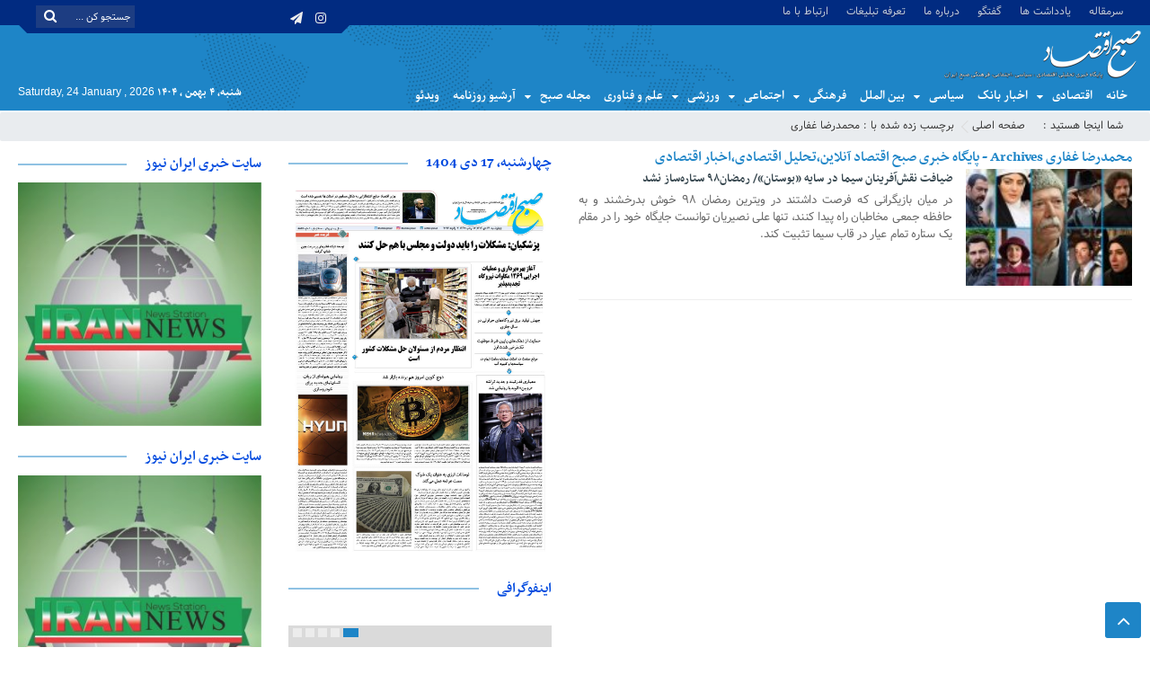

--- FILE ---
content_type: text/html; charset=UTF-8
request_url: https://sobh-eqtesad.ir/tag/%D9%85%D8%AD%D9%85%D8%AF%D8%B1%D8%B6%D8%A7-%D8%BA%D9%81%D8%A7%D8%B1%DB%8C/
body_size: 20267
content:
<!DOCTYPE html>
<html dir="rtl" lang="fa-IR" dir="rtl">
<head>
    <title>محمدرضا غفاری Archives - پایگاه خبری صبح اقتصاد آنلاین،تحلیل اقتصادی،اخبار اقتصادی | پایگاه خبری صبح اقتصاد آنلاین،تحلیل اقتصادی،اخبار اقتصادی</title>
<meta http-equiv="Content-Type" content="text/html; charset=utf-8" />
<meta http-equiv="Content-Language" content="fa">
<meta name="viewport" content="initial-scale=1.0, user-scalable=no, width=device-width">
<meta name="description" content="صبح اقتصاد"/>
<link rel="shortcut icon" href="https://sobh-eqtesad.ir/wp-content/uploads/2020/04/Logo0-1.png" />
<link href="https://sobh-eqtesad.ir/wp-content/themes/Aban-News-5.0/style.css" rel="stylesheet" type="text/css" />
<link href="https://sobh-eqtesad.ir/wp-content/themes/Aban-News-5.0/css/bootstrap.min.css" rel="stylesheet" type="text/css"/>
<script type="text/javascript" src="https://sobh-eqtesad.ir/wp-content/themes/Aban-News-5.0/js/jquery.js"></script>
<meta name='robots' content='index, follow, max-image-preview:large, max-snippet:-1, max-video-preview:-1' />

	<!-- This site is optimized with the Yoast SEO plugin v23.6 - https://yoast.com/wordpress/plugins/seo/ -->
	<link rel="canonical" href="https://sobh-eqtesad.ir/tag/محمدرضا-غفاری/" />
	<meta property="og:locale" content="fa_IR" />
	<meta property="og:type" content="article" />
	<meta property="og:title" content="محمدرضا غفاری Archives - پایگاه خبری صبح اقتصاد آنلاین،تحلیل اقتصادی،اخبار اقتصادی" />
	<meta property="og:url" content="https://sobh-eqtesad.ir/tag/محمدرضا-غفاری/" />
	<meta property="og:site_name" content="پایگاه خبری صبح اقتصاد آنلاین،تحلیل اقتصادی،اخبار اقتصادی" />
	<meta name="twitter:card" content="summary_large_image" />
	<script type="application/ld+json" class="yoast-schema-graph">{"@context":"https://schema.org","@graph":[{"@type":"CollectionPage","@id":"https://sobh-eqtesad.ir/tag/%d9%85%d8%ad%d9%85%d8%af%d8%b1%d8%b6%d8%a7-%d8%ba%d9%81%d8%a7%d8%b1%db%8c/","url":"https://sobh-eqtesad.ir/tag/%d9%85%d8%ad%d9%85%d8%af%d8%b1%d8%b6%d8%a7-%d8%ba%d9%81%d8%a7%d8%b1%db%8c/","name":"محمدرضا غفاری Archives - پایگاه خبری صبح اقتصاد آنلاین،تحلیل اقتصادی،اخبار اقتصادی","isPartOf":{"@id":"https://sobh-eqtesad.ir/#website"},"primaryImageOfPage":{"@id":"https://sobh-eqtesad.ir/tag/%d9%85%d8%ad%d9%85%d8%af%d8%b1%d8%b6%d8%a7-%d8%ba%d9%81%d8%a7%d8%b1%db%8c/#primaryimage"},"image":{"@id":"https://sobh-eqtesad.ir/tag/%d9%85%d8%ad%d9%85%d8%af%d8%b1%d8%b6%d8%a7-%d8%ba%d9%81%d8%a7%d8%b1%db%8c/#primaryimage"},"thumbnailUrl":"https://sobh-eqtesad.ir/wp-content/uploads/2019/06/رمضن.jpg","breadcrumb":{"@id":"https://sobh-eqtesad.ir/tag/%d9%85%d8%ad%d9%85%d8%af%d8%b1%d8%b6%d8%a7-%d8%ba%d9%81%d8%a7%d8%b1%db%8c/#breadcrumb"},"inLanguage":"fa-IR"},{"@type":"ImageObject","inLanguage":"fa-IR","@id":"https://sobh-eqtesad.ir/tag/%d9%85%d8%ad%d9%85%d8%af%d8%b1%d8%b6%d8%a7-%d8%ba%d9%81%d8%a7%d8%b1%db%8c/#primaryimage","url":"https://sobh-eqtesad.ir/wp-content/uploads/2019/06/رمضن.jpg","contentUrl":"https://sobh-eqtesad.ir/wp-content/uploads/2019/06/رمضن.jpg","width":600,"height":400,"caption":"رمضان"},{"@type":"BreadcrumbList","@id":"https://sobh-eqtesad.ir/tag/%d9%85%d8%ad%d9%85%d8%af%d8%b1%d8%b6%d8%a7-%d8%ba%d9%81%d8%a7%d8%b1%db%8c/#breadcrumb","itemListElement":[{"@type":"ListItem","position":1,"name":"Home","item":"https://sobh-eqtesad.ir/"},{"@type":"ListItem","position":2,"name":"محمدرضا غفاری"}]},{"@type":"WebSite","@id":"https://sobh-eqtesad.ir/#website","url":"https://sobh-eqtesad.ir/","name":"پایگاه خبری صبح اقتصاد آنلاین،تحلیل اقتصادی،اخبار اقتصادی","description":"صبح اقتصاد","potentialAction":[{"@type":"SearchAction","target":{"@type":"EntryPoint","urlTemplate":"https://sobh-eqtesad.ir/?s={search_term_string}"},"query-input":{"@type":"PropertyValueSpecification","valueRequired":true,"valueName":"search_term_string"}}],"inLanguage":"fa-IR"}]}</script>
	<!-- / Yoast SEO plugin. -->


<link rel="alternate" type="application/rss+xml" title="پایگاه خبری صبح اقتصاد آنلاین،تحلیل اقتصادی،اخبار اقتصادی &raquo; محمدرضا غفاری خوراک برچسب" href="https://sobh-eqtesad.ir/tag/%d9%85%d8%ad%d9%85%d8%af%d8%b1%d8%b6%d8%a7-%d8%ba%d9%81%d8%a7%d8%b1%db%8c/feed/" />
<script type="text/javascript">
/* <![CDATA[ */
window._wpemojiSettings = {"baseUrl":"https:\/\/s.w.org\/images\/core\/emoji\/15.0.3\/72x72\/","ext":".png","svgUrl":"https:\/\/s.w.org\/images\/core\/emoji\/15.0.3\/svg\/","svgExt":".svg","source":{"concatemoji":"https:\/\/sobh-eqtesad.ir\/wp-includes\/js\/wp-emoji-release.min.js?ver=6.6.4"}};
/*! This file is auto-generated */
!function(i,n){var o,s,e;function c(e){try{var t={supportTests:e,timestamp:(new Date).valueOf()};sessionStorage.setItem(o,JSON.stringify(t))}catch(e){}}function p(e,t,n){e.clearRect(0,0,e.canvas.width,e.canvas.height),e.fillText(t,0,0);var t=new Uint32Array(e.getImageData(0,0,e.canvas.width,e.canvas.height).data),r=(e.clearRect(0,0,e.canvas.width,e.canvas.height),e.fillText(n,0,0),new Uint32Array(e.getImageData(0,0,e.canvas.width,e.canvas.height).data));return t.every(function(e,t){return e===r[t]})}function u(e,t,n){switch(t){case"flag":return n(e,"\ud83c\udff3\ufe0f\u200d\u26a7\ufe0f","\ud83c\udff3\ufe0f\u200b\u26a7\ufe0f")?!1:!n(e,"\ud83c\uddfa\ud83c\uddf3","\ud83c\uddfa\u200b\ud83c\uddf3")&&!n(e,"\ud83c\udff4\udb40\udc67\udb40\udc62\udb40\udc65\udb40\udc6e\udb40\udc67\udb40\udc7f","\ud83c\udff4\u200b\udb40\udc67\u200b\udb40\udc62\u200b\udb40\udc65\u200b\udb40\udc6e\u200b\udb40\udc67\u200b\udb40\udc7f");case"emoji":return!n(e,"\ud83d\udc26\u200d\u2b1b","\ud83d\udc26\u200b\u2b1b")}return!1}function f(e,t,n){var r="undefined"!=typeof WorkerGlobalScope&&self instanceof WorkerGlobalScope?new OffscreenCanvas(300,150):i.createElement("canvas"),a=r.getContext("2d",{willReadFrequently:!0}),o=(a.textBaseline="top",a.font="600 32px Arial",{});return e.forEach(function(e){o[e]=t(a,e,n)}),o}function t(e){var t=i.createElement("script");t.src=e,t.defer=!0,i.head.appendChild(t)}"undefined"!=typeof Promise&&(o="wpEmojiSettingsSupports",s=["flag","emoji"],n.supports={everything:!0,everythingExceptFlag:!0},e=new Promise(function(e){i.addEventListener("DOMContentLoaded",e,{once:!0})}),new Promise(function(t){var n=function(){try{var e=JSON.parse(sessionStorage.getItem(o));if("object"==typeof e&&"number"==typeof e.timestamp&&(new Date).valueOf()<e.timestamp+604800&&"object"==typeof e.supportTests)return e.supportTests}catch(e){}return null}();if(!n){if("undefined"!=typeof Worker&&"undefined"!=typeof OffscreenCanvas&&"undefined"!=typeof URL&&URL.createObjectURL&&"undefined"!=typeof Blob)try{var e="postMessage("+f.toString()+"("+[JSON.stringify(s),u.toString(),p.toString()].join(",")+"));",r=new Blob([e],{type:"text/javascript"}),a=new Worker(URL.createObjectURL(r),{name:"wpTestEmojiSupports"});return void(a.onmessage=function(e){c(n=e.data),a.terminate(),t(n)})}catch(e){}c(n=f(s,u,p))}t(n)}).then(function(e){for(var t in e)n.supports[t]=e[t],n.supports.everything=n.supports.everything&&n.supports[t],"flag"!==t&&(n.supports.everythingExceptFlag=n.supports.everythingExceptFlag&&n.supports[t]);n.supports.everythingExceptFlag=n.supports.everythingExceptFlag&&!n.supports.flag,n.DOMReady=!1,n.readyCallback=function(){n.DOMReady=!0}}).then(function(){return e}).then(function(){var e;n.supports.everything||(n.readyCallback(),(e=n.source||{}).concatemoji?t(e.concatemoji):e.wpemoji&&e.twemoji&&(t(e.twemoji),t(e.wpemoji)))}))}((window,document),window._wpemojiSettings);
/* ]]> */
</script>
<style id='wp-emoji-styles-inline-css' type='text/css'>

	img.wp-smiley, img.emoji {
		display: inline !important;
		border: none !important;
		box-shadow: none !important;
		height: 1em !important;
		width: 1em !important;
		margin: 0 0.07em !important;
		vertical-align: -0.1em !important;
		background: none !important;
		padding: 0 !important;
	}
</style>
<link rel='stylesheet' id='wp-block-library-rtl-css' href='https://sobh-eqtesad.ir/wp-includes/css/dist/block-library/style-rtl.min.css?ver=6.6.4' type='text/css' media='all' />
<style id='classic-theme-styles-inline-css' type='text/css'>
/*! This file is auto-generated */
.wp-block-button__link{color:#fff;background-color:#32373c;border-radius:9999px;box-shadow:none;text-decoration:none;padding:calc(.667em + 2px) calc(1.333em + 2px);font-size:1.125em}.wp-block-file__button{background:#32373c;color:#fff;text-decoration:none}
</style>
<style id='global-styles-inline-css' type='text/css'>
:root{--wp--preset--aspect-ratio--square: 1;--wp--preset--aspect-ratio--4-3: 4/3;--wp--preset--aspect-ratio--3-4: 3/4;--wp--preset--aspect-ratio--3-2: 3/2;--wp--preset--aspect-ratio--2-3: 2/3;--wp--preset--aspect-ratio--16-9: 16/9;--wp--preset--aspect-ratio--9-16: 9/16;--wp--preset--color--black: #000000;--wp--preset--color--cyan-bluish-gray: #abb8c3;--wp--preset--color--white: #ffffff;--wp--preset--color--pale-pink: #f78da7;--wp--preset--color--vivid-red: #cf2e2e;--wp--preset--color--luminous-vivid-orange: #ff6900;--wp--preset--color--luminous-vivid-amber: #fcb900;--wp--preset--color--light-green-cyan: #7bdcb5;--wp--preset--color--vivid-green-cyan: #00d084;--wp--preset--color--pale-cyan-blue: #8ed1fc;--wp--preset--color--vivid-cyan-blue: #0693e3;--wp--preset--color--vivid-purple: #9b51e0;--wp--preset--gradient--vivid-cyan-blue-to-vivid-purple: linear-gradient(135deg,rgba(6,147,227,1) 0%,rgb(155,81,224) 100%);--wp--preset--gradient--light-green-cyan-to-vivid-green-cyan: linear-gradient(135deg,rgb(122,220,180) 0%,rgb(0,208,130) 100%);--wp--preset--gradient--luminous-vivid-amber-to-luminous-vivid-orange: linear-gradient(135deg,rgba(252,185,0,1) 0%,rgba(255,105,0,1) 100%);--wp--preset--gradient--luminous-vivid-orange-to-vivid-red: linear-gradient(135deg,rgba(255,105,0,1) 0%,rgb(207,46,46) 100%);--wp--preset--gradient--very-light-gray-to-cyan-bluish-gray: linear-gradient(135deg,rgb(238,238,238) 0%,rgb(169,184,195) 100%);--wp--preset--gradient--cool-to-warm-spectrum: linear-gradient(135deg,rgb(74,234,220) 0%,rgb(151,120,209) 20%,rgb(207,42,186) 40%,rgb(238,44,130) 60%,rgb(251,105,98) 80%,rgb(254,248,76) 100%);--wp--preset--gradient--blush-light-purple: linear-gradient(135deg,rgb(255,206,236) 0%,rgb(152,150,240) 100%);--wp--preset--gradient--blush-bordeaux: linear-gradient(135deg,rgb(254,205,165) 0%,rgb(254,45,45) 50%,rgb(107,0,62) 100%);--wp--preset--gradient--luminous-dusk: linear-gradient(135deg,rgb(255,203,112) 0%,rgb(199,81,192) 50%,rgb(65,88,208) 100%);--wp--preset--gradient--pale-ocean: linear-gradient(135deg,rgb(255,245,203) 0%,rgb(182,227,212) 50%,rgb(51,167,181) 100%);--wp--preset--gradient--electric-grass: linear-gradient(135deg,rgb(202,248,128) 0%,rgb(113,206,126) 100%);--wp--preset--gradient--midnight: linear-gradient(135deg,rgb(2,3,129) 0%,rgb(40,116,252) 100%);--wp--preset--font-size--small: 13px;--wp--preset--font-size--medium: 20px;--wp--preset--font-size--large: 36px;--wp--preset--font-size--x-large: 42px;--wp--preset--spacing--20: 0.44rem;--wp--preset--spacing--30: 0.67rem;--wp--preset--spacing--40: 1rem;--wp--preset--spacing--50: 1.5rem;--wp--preset--spacing--60: 2.25rem;--wp--preset--spacing--70: 3.38rem;--wp--preset--spacing--80: 5.06rem;--wp--preset--shadow--natural: 6px 6px 9px rgba(0, 0, 0, 0.2);--wp--preset--shadow--deep: 12px 12px 50px rgba(0, 0, 0, 0.4);--wp--preset--shadow--sharp: 6px 6px 0px rgba(0, 0, 0, 0.2);--wp--preset--shadow--outlined: 6px 6px 0px -3px rgba(255, 255, 255, 1), 6px 6px rgba(0, 0, 0, 1);--wp--preset--shadow--crisp: 6px 6px 0px rgba(0, 0, 0, 1);}:where(.is-layout-flex){gap: 0.5em;}:where(.is-layout-grid){gap: 0.5em;}body .is-layout-flex{display: flex;}.is-layout-flex{flex-wrap: wrap;align-items: center;}.is-layout-flex > :is(*, div){margin: 0;}body .is-layout-grid{display: grid;}.is-layout-grid > :is(*, div){margin: 0;}:where(.wp-block-columns.is-layout-flex){gap: 2em;}:where(.wp-block-columns.is-layout-grid){gap: 2em;}:where(.wp-block-post-template.is-layout-flex){gap: 1.25em;}:where(.wp-block-post-template.is-layout-grid){gap: 1.25em;}.has-black-color{color: var(--wp--preset--color--black) !important;}.has-cyan-bluish-gray-color{color: var(--wp--preset--color--cyan-bluish-gray) !important;}.has-white-color{color: var(--wp--preset--color--white) !important;}.has-pale-pink-color{color: var(--wp--preset--color--pale-pink) !important;}.has-vivid-red-color{color: var(--wp--preset--color--vivid-red) !important;}.has-luminous-vivid-orange-color{color: var(--wp--preset--color--luminous-vivid-orange) !important;}.has-luminous-vivid-amber-color{color: var(--wp--preset--color--luminous-vivid-amber) !important;}.has-light-green-cyan-color{color: var(--wp--preset--color--light-green-cyan) !important;}.has-vivid-green-cyan-color{color: var(--wp--preset--color--vivid-green-cyan) !important;}.has-pale-cyan-blue-color{color: var(--wp--preset--color--pale-cyan-blue) !important;}.has-vivid-cyan-blue-color{color: var(--wp--preset--color--vivid-cyan-blue) !important;}.has-vivid-purple-color{color: var(--wp--preset--color--vivid-purple) !important;}.has-black-background-color{background-color: var(--wp--preset--color--black) !important;}.has-cyan-bluish-gray-background-color{background-color: var(--wp--preset--color--cyan-bluish-gray) !important;}.has-white-background-color{background-color: var(--wp--preset--color--white) !important;}.has-pale-pink-background-color{background-color: var(--wp--preset--color--pale-pink) !important;}.has-vivid-red-background-color{background-color: var(--wp--preset--color--vivid-red) !important;}.has-luminous-vivid-orange-background-color{background-color: var(--wp--preset--color--luminous-vivid-orange) !important;}.has-luminous-vivid-amber-background-color{background-color: var(--wp--preset--color--luminous-vivid-amber) !important;}.has-light-green-cyan-background-color{background-color: var(--wp--preset--color--light-green-cyan) !important;}.has-vivid-green-cyan-background-color{background-color: var(--wp--preset--color--vivid-green-cyan) !important;}.has-pale-cyan-blue-background-color{background-color: var(--wp--preset--color--pale-cyan-blue) !important;}.has-vivid-cyan-blue-background-color{background-color: var(--wp--preset--color--vivid-cyan-blue) !important;}.has-vivid-purple-background-color{background-color: var(--wp--preset--color--vivid-purple) !important;}.has-black-border-color{border-color: var(--wp--preset--color--black) !important;}.has-cyan-bluish-gray-border-color{border-color: var(--wp--preset--color--cyan-bluish-gray) !important;}.has-white-border-color{border-color: var(--wp--preset--color--white) !important;}.has-pale-pink-border-color{border-color: var(--wp--preset--color--pale-pink) !important;}.has-vivid-red-border-color{border-color: var(--wp--preset--color--vivid-red) !important;}.has-luminous-vivid-orange-border-color{border-color: var(--wp--preset--color--luminous-vivid-orange) !important;}.has-luminous-vivid-amber-border-color{border-color: var(--wp--preset--color--luminous-vivid-amber) !important;}.has-light-green-cyan-border-color{border-color: var(--wp--preset--color--light-green-cyan) !important;}.has-vivid-green-cyan-border-color{border-color: var(--wp--preset--color--vivid-green-cyan) !important;}.has-pale-cyan-blue-border-color{border-color: var(--wp--preset--color--pale-cyan-blue) !important;}.has-vivid-cyan-blue-border-color{border-color: var(--wp--preset--color--vivid-cyan-blue) !important;}.has-vivid-purple-border-color{border-color: var(--wp--preset--color--vivid-purple) !important;}.has-vivid-cyan-blue-to-vivid-purple-gradient-background{background: var(--wp--preset--gradient--vivid-cyan-blue-to-vivid-purple) !important;}.has-light-green-cyan-to-vivid-green-cyan-gradient-background{background: var(--wp--preset--gradient--light-green-cyan-to-vivid-green-cyan) !important;}.has-luminous-vivid-amber-to-luminous-vivid-orange-gradient-background{background: var(--wp--preset--gradient--luminous-vivid-amber-to-luminous-vivid-orange) !important;}.has-luminous-vivid-orange-to-vivid-red-gradient-background{background: var(--wp--preset--gradient--luminous-vivid-orange-to-vivid-red) !important;}.has-very-light-gray-to-cyan-bluish-gray-gradient-background{background: var(--wp--preset--gradient--very-light-gray-to-cyan-bluish-gray) !important;}.has-cool-to-warm-spectrum-gradient-background{background: var(--wp--preset--gradient--cool-to-warm-spectrum) !important;}.has-blush-light-purple-gradient-background{background: var(--wp--preset--gradient--blush-light-purple) !important;}.has-blush-bordeaux-gradient-background{background: var(--wp--preset--gradient--blush-bordeaux) !important;}.has-luminous-dusk-gradient-background{background: var(--wp--preset--gradient--luminous-dusk) !important;}.has-pale-ocean-gradient-background{background: var(--wp--preset--gradient--pale-ocean) !important;}.has-electric-grass-gradient-background{background: var(--wp--preset--gradient--electric-grass) !important;}.has-midnight-gradient-background{background: var(--wp--preset--gradient--midnight) !important;}.has-small-font-size{font-size: var(--wp--preset--font-size--small) !important;}.has-medium-font-size{font-size: var(--wp--preset--font-size--medium) !important;}.has-large-font-size{font-size: var(--wp--preset--font-size--large) !important;}.has-x-large-font-size{font-size: var(--wp--preset--font-size--x-large) !important;}
:where(.wp-block-post-template.is-layout-flex){gap: 1.25em;}:where(.wp-block-post-template.is-layout-grid){gap: 1.25em;}
:where(.wp-block-columns.is-layout-flex){gap: 2em;}:where(.wp-block-columns.is-layout-grid){gap: 2em;}
:root :where(.wp-block-pullquote){font-size: 1.5em;line-height: 1.6;}
</style>
<link rel="https://api.w.org/" href="https://sobh-eqtesad.ir/wp-json/" /><link rel="alternate" title="JSON" type="application/json" href="https://sobh-eqtesad.ir/wp-json/wp/v2/tags/15646" /><link rel="EditURI" type="application/rsd+xml" title="RSD" href="https://sobh-eqtesad.ir/xmlrpc.php?rsd" />
<meta name="generator" content="WordPress 6.6.4" />
<meta name="generator" content="Powered by WPBakery Page Builder - drag and drop page builder for WordPress."/>
<link rel="icon" href="https://sobh-eqtesad.ir/wp-content/uploads/2020/04/Logo0-1.png" sizes="32x32" />
<link rel="icon" href="https://sobh-eqtesad.ir/wp-content/uploads/2020/04/Logo0-1.png" sizes="192x192" />
<link rel="apple-touch-icon" href="https://sobh-eqtesad.ir/wp-content/uploads/2020/04/Logo0-1.png" />
<meta name="msapplication-TileImage" content="https://sobh-eqtesad.ir/wp-content/uploads/2020/04/Logo0-1.png" />
<noscript><style> .wpb_animate_when_almost_visible { opacity: 1; }</style></noscript>  
</head>
<body>
<base target="_blank"><div class="top-m">
<div class="container">
<div class="top-nav-1"><div class="menu-menu-header-container"><ul id="menu-menu-header" class="menu"><li id="menu-item-38054" class="menu-item menu-item-type-taxonomy menu-item-object-category menu-item-38054"><a href="https://sobh-eqtesad.ir/category/%d8%b3%d8%b1%d9%85%d9%82%d8%a7%d9%84%d9%87/">سرمقاله</a></li>
<li id="menu-item-38055" class="menu-item menu-item-type-taxonomy menu-item-object-category menu-item-38055"><a href="https://sobh-eqtesad.ir/category/%db%8c%d8%a7%d8%af%d8%af%d8%a7%d8%b4%d8%aa-%d9%87%d8%a7/">یادداشت ها</a></li>
<li id="menu-item-38056" class="menu-item menu-item-type-taxonomy menu-item-object-category menu-item-38056"><a href="https://sobh-eqtesad.ir/category/%da%af%d9%81%d8%aa%da%af%d9%88/">گفتگو</a></li>
<li id="menu-item-38420" class="menu-item menu-item-type-post_type menu-item-object-page menu-item-38420"><a href="https://sobh-eqtesad.ir/%d8%af%d8%b1%d8%a8%d8%a7%d8%b1%d9%87-%d9%85%d8%a7/">درباره ما</a></li>
<li id="menu-item-42800" class="menu-item menu-item-type-post_type menu-item-object-page menu-item-42800"><a href="https://sobh-eqtesad.ir/ads/">تعرفه تبلیغات</a></li>
<li id="menu-item-76062" class="menu-item menu-item-type-post_type menu-item-object-page menu-item-76062"><a href="https://sobh-eqtesad.ir/%d8%a7%d8%b1%d8%aa%d8%a8%d8%a7%d8%b7-%d8%a8%d8%a7-%d9%85%d8%a7/">ارتباط با ما</a></li>
</ul></div></div>
<div id="date">
				                    <form role="search" method="get" class="searchform" action="https://sobh-eqtesad.ir">
                        <input type="text" class="search-field" placeholder="جستجو کن ..." value="" name="s" />
						<button><i class="fa fa-search"></i></button>
                    </form>
										
<ul class="social">
<li><a href="https://instagram.com/sobheqtesad"><i class="fa fa-instagram"></i></a></li><li><a href="https://t.me/sobheqtesad"><i class="fa fa-paper-plane"></i></a></li>		
</ul> </div>
</div>
</div>
<header id="header">
    <div class="container">
      <div id="logo">
      <a href="https://sobh-eqtesad.ir">
          <img src="https://sobh-eqtesad.ir/wp-content/uploads/2019/07/logo-sObhe-eghtsad.png" alt="پایگاه خبری صبح اقتصاد آنلاین،تحلیل اقتصادی،اخبار اقتصادی">
           </a>
      </div><!-- logo --> 
    </div><!--/.container-fluid-->
</header>
<div class="container">
<div class="primary-nav">
<div class="menu-mian-menu-container"><ul id="menu-mian-menu" class="menu"><li id="menu-item-90004" class="menu-item menu-item-type-custom menu-item-object-custom menu-item-home menu-item-90004"><a href="https://sobh-eqtesad.ir">خانه</a></li>
<li id="menu-item-37929" class="menu-item menu-item-type-taxonomy menu-item-object-category menu-item-has-children menu-item-37929"><a href="https://sobh-eqtesad.ir/category/%d8%a7%d9%82%d8%aa%d8%b5%d8%a7%d8%af%db%8c/">اقتصادی</a>
<ul class="sub-menu">
	<li id="menu-item-37941" class="menu-item menu-item-type-taxonomy menu-item-object-category menu-item-37941"><a href="https://sobh-eqtesad.ir/category/%d8%a7%d9%82%d8%aa%d8%b5%d8%a7%d8%af%db%8c/%d8%a7%d8%b4%d8%aa%d8%ba%d8%a7%d9%84/">اشتغال</a></li>
	<li id="menu-item-37932" class="menu-item menu-item-type-taxonomy menu-item-object-category menu-item-37932"><a href="https://sobh-eqtesad.ir/category/%d8%a7%d9%82%d8%aa%d8%b5%d8%a7%d8%af%db%8c/%d8%a8%d8%a7%d8%b2%d8%b1%da%af%d8%a7%d9%86%db%8c-%d9%88-%d8%aa%d8%ac%d8%a7%d8%b1%d8%aa/">بازرگانی و تجارت</a></li>
	<li id="menu-item-37931" class="menu-item menu-item-type-taxonomy menu-item-object-category menu-item-37931"><a href="https://sobh-eqtesad.ir/category/%d8%a7%d9%82%d8%aa%d8%b5%d8%a7%d8%af%db%8c/%d8%a8%d8%a7%d9%86%da%a9-%d9%88-%d8%a8%db%8c%d9%85%d9%87/">بانک و بیمه</a></li>
	<li id="menu-item-37914" class="menu-item menu-item-type-taxonomy menu-item-object-category menu-item-37914"><a href="https://sobh-eqtesad.ir/category/%d8%a7%d9%82%d8%aa%d8%b5%d8%a7%d8%af%db%8c/%d8%a8%d9%88%d8%b1%d8%b3/">بورس</a></li>
	<li id="menu-item-37933" class="menu-item menu-item-type-taxonomy menu-item-object-category menu-item-37933"><a href="https://sobh-eqtesad.ir/category/%d8%a7%d9%82%d8%aa%d8%b5%d8%a7%d8%af%db%8c/%d8%ad%d9%85%d9%84-%d9%88-%d9%86%d9%82%d9%84/">حمل و نقل</a></li>
	<li id="menu-item-37934" class="menu-item menu-item-type-taxonomy menu-item-object-category menu-item-37934"><a href="https://sobh-eqtesad.ir/category/%d8%a7%d9%82%d8%aa%d8%b5%d8%a7%d8%af%db%8c/%d8%b5%d9%86%d8%b9%d8%aa-%d9%88-%d9%85%d8%b9%d8%af%d9%86/">صنعت و معدن</a></li>
	<li id="menu-item-89055" class="menu-item menu-item-type-taxonomy menu-item-object-category menu-item-89055"><a href="https://sobh-eqtesad.ir/category/%d8%a7%d9%82%d8%aa%d8%b5%d8%a7%d8%af%db%8c/%d9%82%db%8c%d9%85%d8%aa-%d8%ae%d9%88%d8%af%d8%b1%d9%88/">قیمت خودرو</a></li>
	<li id="menu-item-37935" class="menu-item menu-item-type-taxonomy menu-item-object-category menu-item-37935"><a href="https://sobh-eqtesad.ir/category/%d8%a7%d9%82%d8%aa%d8%b5%d8%a7%d8%af%db%8c/%da%a9%d8%b4%d8%a7%d9%88%d8%b1%d8%b2%db%8c-%d9%88-%d8%af%d8%a7%d9%85%d8%af%d8%a7%d8%b1%db%8c/">کشاورزی و دامداری</a></li>
	<li id="menu-item-37936" class="menu-item menu-item-type-taxonomy menu-item-object-category menu-item-37936"><a href="https://sobh-eqtesad.ir/category/%d8%a7%d9%82%d8%aa%d8%b5%d8%a7%d8%af%db%8c/%d9%85%d8%b3%da%a9%d9%86-%d9%88-%d8%b9%d9%85%d8%b1%d8%a7%d9%86/">مسکن و عمران</a></li>
	<li id="menu-item-37937" class="menu-item menu-item-type-taxonomy menu-item-object-category menu-item-37937"><a href="https://sobh-eqtesad.ir/category/%d8%a7%d9%82%d8%aa%d8%b5%d8%a7%d8%af%db%8c/%d9%86%d9%81%d8%aa-%d9%88-%d8%a7%d9%86%d8%b1%da%98%db%8c/">نفت و انرژی</a></li>
</ul>
</li>
<li id="menu-item-95431" class="menu-item menu-item-type-custom menu-item-object-custom menu-item-95431"><a href="https://sobh-eqtesad.ir/category/%D8%A7%D8%AE%D8%A8%D8%A7%D8%B1-%D8%A8%D8%A7%D9%86%DA%A9/">اخبار بانک</a></li>
<li id="menu-item-37938" class="menu-item menu-item-type-taxonomy menu-item-object-category menu-item-has-children menu-item-37938"><a href="https://sobh-eqtesad.ir/category/%d8%b3%db%8c%d8%a7%d8%b3%db%8c/">سیاسی</a>
<ul class="sub-menu">
	<li id="menu-item-37939" class="menu-item menu-item-type-taxonomy menu-item-object-category menu-item-37939"><a href="https://sobh-eqtesad.ir/category/%d8%b3%db%8c%d8%a7%d8%b3%db%8c/%d8%b3%db%8c%d8%a7%d8%b3%d8%aa-%d8%af%d8%a7%d8%ae%d9%84%db%8c/">سیاست داخلی</a></li>
	<li id="menu-item-89060" class="menu-item menu-item-type-taxonomy menu-item-object-category menu-item-89060"><a href="https://sobh-eqtesad.ir/category/%d8%b3%db%8c%d8%a7%d8%b3%db%8c/%d9%85%d8%ac%d9%84%d8%b3-%d8%b4%d9%88%d8%b1%d8%a7%db%8c-%d8%a7%d8%b3%d9%84%d8%a7%d9%85%db%8c/">مجلس شورای اسلامی</a></li>
	<li id="menu-item-37940" class="menu-item menu-item-type-taxonomy menu-item-object-category menu-item-37940"><a href="https://sobh-eqtesad.ir/category/%d8%b3%db%8c%d8%a7%d8%b3%db%8c/%d8%b3%db%8c%d8%a7%d8%b3%d8%aa-%d8%ae%d8%a7%d8%b1%d8%ac%db%8c/">سیاست خارجی</a></li>
</ul>
</li>
<li id="menu-item-37942" class="menu-item menu-item-type-taxonomy menu-item-object-category menu-item-37942"><a href="https://sobh-eqtesad.ir/category/%d8%a8%db%8c%d9%86-%d8%a7%d9%84%d9%85%d9%84%d9%84/">بین الملل</a></li>
<li id="menu-item-37943" class="menu-item menu-item-type-taxonomy menu-item-object-category menu-item-has-children menu-item-37943"><a href="https://sobh-eqtesad.ir/category/%d9%81%d8%b1%d9%87%d9%86%da%af%db%8c/">فرهنگی</a>
<ul class="sub-menu">
	<li id="menu-item-37944" class="menu-item menu-item-type-taxonomy menu-item-object-category menu-item-37944"><a href="https://sobh-eqtesad.ir/category/%d9%81%d8%b1%d9%87%d9%86%da%af%db%8c/%d8%aa%d9%84%d9%88%db%8c%d8%b2%db%8c%d9%88%d9%86%d8%8c%d8%b3%db%8c%d9%86%d9%85%d8%a7-%d9%88-%d8%aa%d8%a6%d8%a7%d8%aa%d8%b1/">تلویزیون،سینما و تئاتر</a></li>
	<li id="menu-item-37945" class="menu-item menu-item-type-taxonomy menu-item-object-category menu-item-37945"><a href="https://sobh-eqtesad.ir/category/%d9%81%d8%b1%d9%87%d9%86%da%af%db%8c/%da%a9%d8%aa%d8%a7%d8%a8-%d9%88-%d9%85%d8%b7%d8%a8%d9%88%d8%b9%d8%a7%d8%aa/">کتاب و مطبوعات</a></li>
	<li id="menu-item-37946" class="menu-item menu-item-type-taxonomy menu-item-object-category menu-item-37946"><a href="https://sobh-eqtesad.ir/category/%d9%85%d8%b0%d9%87%d8%a8%db%8c/">مذهبی</a></li>
	<li id="menu-item-37947" class="menu-item menu-item-type-taxonomy menu-item-object-category menu-item-37947"><a href="https://sobh-eqtesad.ir/category/%d9%81%d8%b1%d9%87%d9%86%da%af%db%8c/%d9%85%d9%88%d8%b3%db%8c%d9%82%db%8c/">موسیقی</a></li>
	<li id="menu-item-37948" class="menu-item menu-item-type-taxonomy menu-item-object-category menu-item-37948"><a href="https://sobh-eqtesad.ir/category/%d9%81%d8%b1%d9%87%d9%86%da%af%db%8c/%d9%87%d9%86%d8%b1%db%8c/">هنری</a></li>
</ul>
</li>
<li id="menu-item-37950" class="menu-item menu-item-type-taxonomy menu-item-object-category menu-item-has-children menu-item-37950"><a href="https://sobh-eqtesad.ir/category/%d8%a7%d8%ac%d8%aa%d9%85%d8%a7%d8%b9%db%8c/">اجتماعی</a>
<ul class="sub-menu">
	<li id="menu-item-37951" class="menu-item menu-item-type-taxonomy menu-item-object-category menu-item-37951"><a href="https://sobh-eqtesad.ir/category/%d8%a7%d8%ac%d8%aa%d9%85%d8%a7%d8%b9%db%8c/%d8%a2%d9%85%d9%88%d8%b2%d8%b4/">آموزش</a></li>
	<li id="menu-item-37952" class="menu-item menu-item-type-taxonomy menu-item-object-category menu-item-37952"><a href="https://sobh-eqtesad.ir/category/%d8%b3%d9%84%d8%a7%d9%85%d8%aa/%d8%a8%d9%87%d8%af%d8%a7%d8%b4%d8%aa/">بهداشت</a></li>
	<li id="menu-item-89058" class="menu-item menu-item-type-taxonomy menu-item-object-category menu-item-89058"><a href="https://sobh-eqtesad.ir/category/%d8%a7%d8%ac%d8%aa%d9%85%d8%a7%d8%b9%db%8c/%d8%ad%d9%82%d9%88%d9%82%db%8c-%d9%88-%d9%82%d8%b6%d8%a7%db%8c%db%8c/">حقوقی و قضایی</a></li>
	<li id="menu-item-37953" class="menu-item menu-item-type-taxonomy menu-item-object-category menu-item-37953"><a href="https://sobh-eqtesad.ir/category/%d8%a7%d8%ac%d8%aa%d9%85%d8%a7%d8%b9%db%8c/%d8%ad%d9%88%d8%a7%d8%af%d8%ab/">حوادث</a></li>
	<li id="menu-item-37954" class="menu-item menu-item-type-taxonomy menu-item-object-category menu-item-37954"><a href="https://sobh-eqtesad.ir/category/%d8%a7%d8%ac%d8%aa%d9%85%d8%a7%d8%b9%db%8c/%d8%b1%d9%81%d8%a7%d9%87/">رفاه</a></li>
	<li id="menu-item-89059" class="menu-item menu-item-type-taxonomy menu-item-object-category menu-item-89059"><a href="https://sobh-eqtesad.ir/category/%d8%a7%d8%ac%d8%aa%d9%85%d8%a7%d8%b9%db%8c/%d9%85%d8%ad%db%8c%d8%b7-%d8%b2%db%8c%d8%b3%d8%aa/">محیط زیست</a></li>
	<li id="menu-item-89061" class="menu-item menu-item-type-taxonomy menu-item-object-category menu-item-89061"><a href="https://sobh-eqtesad.ir/category/%d8%a7%d8%ac%d8%aa%d9%85%d8%a7%d8%b9%db%8c/%d8%b1%d9%88%d8%a7%d9%86%d8%b4%d9%86%d8%a7%d8%b3%db%8c/">روانشناسی</a></li>
	<li id="menu-item-37955" class="menu-item menu-item-type-taxonomy menu-item-object-category menu-item-37955"><a href="https://sobh-eqtesad.ir/category/%d8%a7%d8%ac%d8%aa%d9%85%d8%a7%d8%b9%db%8c/%d8%b4%d9%87%d8%b1%db%8c/">شهری</a></li>
</ul>
</li>
<li id="menu-item-37949" class="menu-item menu-item-type-taxonomy menu-item-object-category menu-item-has-children menu-item-37949"><a href="https://sobh-eqtesad.ir/category/%d9%88%d8%b1%d8%b2%d8%b4%db%8c/">ورزشی</a>
<ul class="sub-menu">
	<li id="menu-item-88790" class="menu-item menu-item-type-taxonomy menu-item-object-category menu-item-has-children menu-item-88790"><a href="https://sobh-eqtesad.ir/category/%d9%88%d8%b1%d8%b2%d8%b4%db%8c/%d9%81%d9%88%d8%aa%d8%a8%d8%a7%d9%84/">فوتبال</a>
	<ul class="sub-menu">
		<li id="menu-item-88792" class="menu-item menu-item-type-taxonomy menu-item-object-category menu-item-88792"><a href="https://sobh-eqtesad.ir/category/%d9%88%d8%b1%d8%b2%d8%b4%db%8c/%d9%81%d9%88%d8%aa%d8%a8%d8%a7%d9%84/%d9%81%d9%88%d8%aa%d8%a8%d8%a7%d9%84-%d8%af%d8%a7%d8%ae%d9%84%db%8c/%d9%84%db%8c%da%af-%d8%a7%db%8c%d8%b1%d8%a7%d9%86/">لیگ ایران</a></li>
	</ul>
</li>
	<li id="menu-item-88789" class="menu-item menu-item-type-taxonomy menu-item-object-category menu-item-88789"><a href="https://sobh-eqtesad.ir/category/%d9%88%d8%b1%d8%b2%d8%b4%db%8c/%d9%88%d8%b1%d8%b2%d8%b4%d9%87%d8%a7%db%8c-%d8%b1%d8%b2%d9%85%db%8c/">ورزشهای رزمی</a></li>
</ul>
</li>
<li id="menu-item-37958" class="menu-item menu-item-type-taxonomy menu-item-object-category menu-item-37958"><a href="https://sobh-eqtesad.ir/category/%d8%b9%d9%84%d9%85-%d9%88-%d9%81%d9%86%d8%a7%d9%88%d8%b1%db%8c/">علم و فناوری</a></li>
<li id="menu-item-37959" class="menu-item menu-item-type-taxonomy menu-item-object-category menu-item-has-children menu-item-37959"><a href="https://sobh-eqtesad.ir/category/%d9%85%d8%ac%d9%84%d9%87-%d8%b5%d8%a8%d8%ad/">مجله صبح</a>
<ul class="sub-menu">
	<li id="menu-item-37960" class="menu-item menu-item-type-taxonomy menu-item-object-category menu-item-37960"><a href="https://sobh-eqtesad.ir/category/%d9%85%d8%ac%d9%84%d9%87-%d8%b5%d8%a8%d8%ad/%da%a9%d8%b3%d8%a8-%d9%88-%da%a9%d8%a7%d8%b1/">کسب و کار</a></li>
	<li id="menu-item-37961" class="menu-item menu-item-type-taxonomy menu-item-object-category menu-item-37961"><a href="https://sobh-eqtesad.ir/category/%d9%85%d8%ac%d9%84%d9%87-%d8%b5%d8%a8%d8%ad/%d9%85%d8%b9%d8%b1%d9%81%db%8c-%d9%85%d8%b4%d8%a7%d8%ba%d9%84/">معرفی-مشاغل</a></li>
	<li id="menu-item-37964" class="menu-item menu-item-type-taxonomy menu-item-object-category menu-item-37964"><a href="https://sobh-eqtesad.ir/category/%d9%85%d8%ac%d9%84%d9%87-%d8%b5%d8%a8%d8%ad/%d8%a2%d8%b4%d9%be%d8%b2%db%8c/">آشپزی</a></li>
	<li id="menu-item-37965" class="menu-item menu-item-type-taxonomy menu-item-object-category menu-item-37965"><a href="https://sobh-eqtesad.ir/category/%d9%85%d8%ac%d9%84%d9%87-%d8%b5%d8%a8%d8%ad/%d8%b2%d9%86%d8%af%da%af%db%8c-%d9%85%d8%b7%d9%84%d9%88%d8%a8/">زندگی سالم</a></li>
</ul>
</li>
<li id="menu-item-110370" class="menu-item menu-item-type-custom menu-item-object-custom menu-item-110370"><a href="https://sobh-eqtesad.ir/newspaper_category/%d8%b1%d9%88%d8%b2%d9%86%d8%a7%d9%85%d9%87/">آرشیو روزنامه</a></li>
<li id="menu-item-183447" class="menu-item menu-item-type-taxonomy menu-item-object-category menu-item-183447"><a href="https://sobh-eqtesad.ir/category/%d9%88%db%8c%d8%af%d8%a6%d9%88/">ویدئو</a></li>
</ul></div><div class="calendar-nav">
 شنبه, ۴ بهمن , ۱۴۰۴ <span style="font-family:Arial;font-size:12px;">Saturday, 24 January , 2026</span>  </div>
</div>
<div class="menu-bottom"><span class="fa fa-bars navbar-c-toggle menu-show"></span></div>
</div>
<div class="menu-hidden menu-show" id="menu-risponsive">
<div id="lin-top">
<center><img src="https://sobh-eqtesad.ir/wp-content/uploads/2019/07/logo-sObhe-eghtsad.png"></center><br></div>		
<div class="menu-mian-menu-container"><ul id="menu-mian-menu-1" class="menu"><li class="menu-item menu-item-type-custom menu-item-object-custom menu-item-home menu-item-90004"><a href="https://sobh-eqtesad.ir">خانه</a></li>
<li class="menu-item menu-item-type-taxonomy menu-item-object-category menu-item-has-children menu-item-37929"><a href="https://sobh-eqtesad.ir/category/%d8%a7%d9%82%d8%aa%d8%b5%d8%a7%d8%af%db%8c/">اقتصادی</a>
<ul class="sub-menu">
	<li class="menu-item menu-item-type-taxonomy menu-item-object-category menu-item-37941"><a href="https://sobh-eqtesad.ir/category/%d8%a7%d9%82%d8%aa%d8%b5%d8%a7%d8%af%db%8c/%d8%a7%d8%b4%d8%aa%d8%ba%d8%a7%d9%84/">اشتغال</a></li>
	<li class="menu-item menu-item-type-taxonomy menu-item-object-category menu-item-37932"><a href="https://sobh-eqtesad.ir/category/%d8%a7%d9%82%d8%aa%d8%b5%d8%a7%d8%af%db%8c/%d8%a8%d8%a7%d8%b2%d8%b1%da%af%d8%a7%d9%86%db%8c-%d9%88-%d8%aa%d8%ac%d8%a7%d8%b1%d8%aa/">بازرگانی و تجارت</a></li>
	<li class="menu-item menu-item-type-taxonomy menu-item-object-category menu-item-37931"><a href="https://sobh-eqtesad.ir/category/%d8%a7%d9%82%d8%aa%d8%b5%d8%a7%d8%af%db%8c/%d8%a8%d8%a7%d9%86%da%a9-%d9%88-%d8%a8%db%8c%d9%85%d9%87/">بانک و بیمه</a></li>
	<li class="menu-item menu-item-type-taxonomy menu-item-object-category menu-item-37914"><a href="https://sobh-eqtesad.ir/category/%d8%a7%d9%82%d8%aa%d8%b5%d8%a7%d8%af%db%8c/%d8%a8%d9%88%d8%b1%d8%b3/">بورس</a></li>
	<li class="menu-item menu-item-type-taxonomy menu-item-object-category menu-item-37933"><a href="https://sobh-eqtesad.ir/category/%d8%a7%d9%82%d8%aa%d8%b5%d8%a7%d8%af%db%8c/%d8%ad%d9%85%d9%84-%d9%88-%d9%86%d9%82%d9%84/">حمل و نقل</a></li>
	<li class="menu-item menu-item-type-taxonomy menu-item-object-category menu-item-37934"><a href="https://sobh-eqtesad.ir/category/%d8%a7%d9%82%d8%aa%d8%b5%d8%a7%d8%af%db%8c/%d8%b5%d9%86%d8%b9%d8%aa-%d9%88-%d9%85%d8%b9%d8%af%d9%86/">صنعت و معدن</a></li>
	<li class="menu-item menu-item-type-taxonomy menu-item-object-category menu-item-89055"><a href="https://sobh-eqtesad.ir/category/%d8%a7%d9%82%d8%aa%d8%b5%d8%a7%d8%af%db%8c/%d9%82%db%8c%d9%85%d8%aa-%d8%ae%d9%88%d8%af%d8%b1%d9%88/">قیمت خودرو</a></li>
	<li class="menu-item menu-item-type-taxonomy menu-item-object-category menu-item-37935"><a href="https://sobh-eqtesad.ir/category/%d8%a7%d9%82%d8%aa%d8%b5%d8%a7%d8%af%db%8c/%da%a9%d8%b4%d8%a7%d9%88%d8%b1%d8%b2%db%8c-%d9%88-%d8%af%d8%a7%d9%85%d8%af%d8%a7%d8%b1%db%8c/">کشاورزی و دامداری</a></li>
	<li class="menu-item menu-item-type-taxonomy menu-item-object-category menu-item-37936"><a href="https://sobh-eqtesad.ir/category/%d8%a7%d9%82%d8%aa%d8%b5%d8%a7%d8%af%db%8c/%d9%85%d8%b3%da%a9%d9%86-%d9%88-%d8%b9%d9%85%d8%b1%d8%a7%d9%86/">مسکن و عمران</a></li>
	<li class="menu-item menu-item-type-taxonomy menu-item-object-category menu-item-37937"><a href="https://sobh-eqtesad.ir/category/%d8%a7%d9%82%d8%aa%d8%b5%d8%a7%d8%af%db%8c/%d9%86%d9%81%d8%aa-%d9%88-%d8%a7%d9%86%d8%b1%da%98%db%8c/">نفت و انرژی</a></li>
</ul>
</li>
<li class="menu-item menu-item-type-custom menu-item-object-custom menu-item-95431"><a href="https://sobh-eqtesad.ir/category/%D8%A7%D8%AE%D8%A8%D8%A7%D8%B1-%D8%A8%D8%A7%D9%86%DA%A9/">اخبار بانک</a></li>
<li class="menu-item menu-item-type-taxonomy menu-item-object-category menu-item-has-children menu-item-37938"><a href="https://sobh-eqtesad.ir/category/%d8%b3%db%8c%d8%a7%d8%b3%db%8c/">سیاسی</a>
<ul class="sub-menu">
	<li class="menu-item menu-item-type-taxonomy menu-item-object-category menu-item-37939"><a href="https://sobh-eqtesad.ir/category/%d8%b3%db%8c%d8%a7%d8%b3%db%8c/%d8%b3%db%8c%d8%a7%d8%b3%d8%aa-%d8%af%d8%a7%d8%ae%d9%84%db%8c/">سیاست داخلی</a></li>
	<li class="menu-item menu-item-type-taxonomy menu-item-object-category menu-item-89060"><a href="https://sobh-eqtesad.ir/category/%d8%b3%db%8c%d8%a7%d8%b3%db%8c/%d9%85%d8%ac%d9%84%d8%b3-%d8%b4%d9%88%d8%b1%d8%a7%db%8c-%d8%a7%d8%b3%d9%84%d8%a7%d9%85%db%8c/">مجلس شورای اسلامی</a></li>
	<li class="menu-item menu-item-type-taxonomy menu-item-object-category menu-item-37940"><a href="https://sobh-eqtesad.ir/category/%d8%b3%db%8c%d8%a7%d8%b3%db%8c/%d8%b3%db%8c%d8%a7%d8%b3%d8%aa-%d8%ae%d8%a7%d8%b1%d8%ac%db%8c/">سیاست خارجی</a></li>
</ul>
</li>
<li class="menu-item menu-item-type-taxonomy menu-item-object-category menu-item-37942"><a href="https://sobh-eqtesad.ir/category/%d8%a8%db%8c%d9%86-%d8%a7%d9%84%d9%85%d9%84%d9%84/">بین الملل</a></li>
<li class="menu-item menu-item-type-taxonomy menu-item-object-category menu-item-has-children menu-item-37943"><a href="https://sobh-eqtesad.ir/category/%d9%81%d8%b1%d9%87%d9%86%da%af%db%8c/">فرهنگی</a>
<ul class="sub-menu">
	<li class="menu-item menu-item-type-taxonomy menu-item-object-category menu-item-37944"><a href="https://sobh-eqtesad.ir/category/%d9%81%d8%b1%d9%87%d9%86%da%af%db%8c/%d8%aa%d9%84%d9%88%db%8c%d8%b2%db%8c%d9%88%d9%86%d8%8c%d8%b3%db%8c%d9%86%d9%85%d8%a7-%d9%88-%d8%aa%d8%a6%d8%a7%d8%aa%d8%b1/">تلویزیون،سینما و تئاتر</a></li>
	<li class="menu-item menu-item-type-taxonomy menu-item-object-category menu-item-37945"><a href="https://sobh-eqtesad.ir/category/%d9%81%d8%b1%d9%87%d9%86%da%af%db%8c/%da%a9%d8%aa%d8%a7%d8%a8-%d9%88-%d9%85%d8%b7%d8%a8%d9%88%d8%b9%d8%a7%d8%aa/">کتاب و مطبوعات</a></li>
	<li class="menu-item menu-item-type-taxonomy menu-item-object-category menu-item-37946"><a href="https://sobh-eqtesad.ir/category/%d9%85%d8%b0%d9%87%d8%a8%db%8c/">مذهبی</a></li>
	<li class="menu-item menu-item-type-taxonomy menu-item-object-category menu-item-37947"><a href="https://sobh-eqtesad.ir/category/%d9%81%d8%b1%d9%87%d9%86%da%af%db%8c/%d9%85%d9%88%d8%b3%db%8c%d9%82%db%8c/">موسیقی</a></li>
	<li class="menu-item menu-item-type-taxonomy menu-item-object-category menu-item-37948"><a href="https://sobh-eqtesad.ir/category/%d9%81%d8%b1%d9%87%d9%86%da%af%db%8c/%d9%87%d9%86%d8%b1%db%8c/">هنری</a></li>
</ul>
</li>
<li class="menu-item menu-item-type-taxonomy menu-item-object-category menu-item-has-children menu-item-37950"><a href="https://sobh-eqtesad.ir/category/%d8%a7%d8%ac%d8%aa%d9%85%d8%a7%d8%b9%db%8c/">اجتماعی</a>
<ul class="sub-menu">
	<li class="menu-item menu-item-type-taxonomy menu-item-object-category menu-item-37951"><a href="https://sobh-eqtesad.ir/category/%d8%a7%d8%ac%d8%aa%d9%85%d8%a7%d8%b9%db%8c/%d8%a2%d9%85%d9%88%d8%b2%d8%b4/">آموزش</a></li>
	<li class="menu-item menu-item-type-taxonomy menu-item-object-category menu-item-37952"><a href="https://sobh-eqtesad.ir/category/%d8%b3%d9%84%d8%a7%d9%85%d8%aa/%d8%a8%d9%87%d8%af%d8%a7%d8%b4%d8%aa/">بهداشت</a></li>
	<li class="menu-item menu-item-type-taxonomy menu-item-object-category menu-item-89058"><a href="https://sobh-eqtesad.ir/category/%d8%a7%d8%ac%d8%aa%d9%85%d8%a7%d8%b9%db%8c/%d8%ad%d9%82%d9%88%d9%82%db%8c-%d9%88-%d9%82%d8%b6%d8%a7%db%8c%db%8c/">حقوقی و قضایی</a></li>
	<li class="menu-item menu-item-type-taxonomy menu-item-object-category menu-item-37953"><a href="https://sobh-eqtesad.ir/category/%d8%a7%d8%ac%d8%aa%d9%85%d8%a7%d8%b9%db%8c/%d8%ad%d9%88%d8%a7%d8%af%d8%ab/">حوادث</a></li>
	<li class="menu-item menu-item-type-taxonomy menu-item-object-category menu-item-37954"><a href="https://sobh-eqtesad.ir/category/%d8%a7%d8%ac%d8%aa%d9%85%d8%a7%d8%b9%db%8c/%d8%b1%d9%81%d8%a7%d9%87/">رفاه</a></li>
	<li class="menu-item menu-item-type-taxonomy menu-item-object-category menu-item-89059"><a href="https://sobh-eqtesad.ir/category/%d8%a7%d8%ac%d8%aa%d9%85%d8%a7%d8%b9%db%8c/%d9%85%d8%ad%db%8c%d8%b7-%d8%b2%db%8c%d8%b3%d8%aa/">محیط زیست</a></li>
	<li class="menu-item menu-item-type-taxonomy menu-item-object-category menu-item-89061"><a href="https://sobh-eqtesad.ir/category/%d8%a7%d8%ac%d8%aa%d9%85%d8%a7%d8%b9%db%8c/%d8%b1%d9%88%d8%a7%d9%86%d8%b4%d9%86%d8%a7%d8%b3%db%8c/">روانشناسی</a></li>
	<li class="menu-item menu-item-type-taxonomy menu-item-object-category menu-item-37955"><a href="https://sobh-eqtesad.ir/category/%d8%a7%d8%ac%d8%aa%d9%85%d8%a7%d8%b9%db%8c/%d8%b4%d9%87%d8%b1%db%8c/">شهری</a></li>
</ul>
</li>
<li class="menu-item menu-item-type-taxonomy menu-item-object-category menu-item-has-children menu-item-37949"><a href="https://sobh-eqtesad.ir/category/%d9%88%d8%b1%d8%b2%d8%b4%db%8c/">ورزشی</a>
<ul class="sub-menu">
	<li class="menu-item menu-item-type-taxonomy menu-item-object-category menu-item-has-children menu-item-88790"><a href="https://sobh-eqtesad.ir/category/%d9%88%d8%b1%d8%b2%d8%b4%db%8c/%d9%81%d9%88%d8%aa%d8%a8%d8%a7%d9%84/">فوتبال</a>
	<ul class="sub-menu">
		<li class="menu-item menu-item-type-taxonomy menu-item-object-category menu-item-88792"><a href="https://sobh-eqtesad.ir/category/%d9%88%d8%b1%d8%b2%d8%b4%db%8c/%d9%81%d9%88%d8%aa%d8%a8%d8%a7%d9%84/%d9%81%d9%88%d8%aa%d8%a8%d8%a7%d9%84-%d8%af%d8%a7%d8%ae%d9%84%db%8c/%d9%84%db%8c%da%af-%d8%a7%db%8c%d8%b1%d8%a7%d9%86/">لیگ ایران</a></li>
	</ul>
</li>
	<li class="menu-item menu-item-type-taxonomy menu-item-object-category menu-item-88789"><a href="https://sobh-eqtesad.ir/category/%d9%88%d8%b1%d8%b2%d8%b4%db%8c/%d9%88%d8%b1%d8%b2%d8%b4%d9%87%d8%a7%db%8c-%d8%b1%d8%b2%d9%85%db%8c/">ورزشهای رزمی</a></li>
</ul>
</li>
<li class="menu-item menu-item-type-taxonomy menu-item-object-category menu-item-37958"><a href="https://sobh-eqtesad.ir/category/%d8%b9%d9%84%d9%85-%d9%88-%d9%81%d9%86%d8%a7%d9%88%d8%b1%db%8c/">علم و فناوری</a></li>
<li class="menu-item menu-item-type-taxonomy menu-item-object-category menu-item-has-children menu-item-37959"><a href="https://sobh-eqtesad.ir/category/%d9%85%d8%ac%d9%84%d9%87-%d8%b5%d8%a8%d8%ad/">مجله صبح</a>
<ul class="sub-menu">
	<li class="menu-item menu-item-type-taxonomy menu-item-object-category menu-item-37960"><a href="https://sobh-eqtesad.ir/category/%d9%85%d8%ac%d9%84%d9%87-%d8%b5%d8%a8%d8%ad/%da%a9%d8%b3%d8%a8-%d9%88-%da%a9%d8%a7%d8%b1/">کسب و کار</a></li>
	<li class="menu-item menu-item-type-taxonomy menu-item-object-category menu-item-37961"><a href="https://sobh-eqtesad.ir/category/%d9%85%d8%ac%d9%84%d9%87-%d8%b5%d8%a8%d8%ad/%d9%85%d8%b9%d8%b1%d9%81%db%8c-%d9%85%d8%b4%d8%a7%d8%ba%d9%84/">معرفی-مشاغل</a></li>
	<li class="menu-item menu-item-type-taxonomy menu-item-object-category menu-item-37964"><a href="https://sobh-eqtesad.ir/category/%d9%85%d8%ac%d9%84%d9%87-%d8%b5%d8%a8%d8%ad/%d8%a2%d8%b4%d9%be%d8%b2%db%8c/">آشپزی</a></li>
	<li class="menu-item menu-item-type-taxonomy menu-item-object-category menu-item-37965"><a href="https://sobh-eqtesad.ir/category/%d9%85%d8%ac%d9%84%d9%87-%d8%b5%d8%a8%d8%ad/%d8%b2%d9%86%d8%af%da%af%db%8c-%d9%85%d8%b7%d9%84%d9%88%d8%a8/">زندگی سالم</a></li>
</ul>
</li>
<li class="menu-item menu-item-type-custom menu-item-object-custom menu-item-110370"><a href="https://sobh-eqtesad.ir/newspaper_category/%d8%b1%d9%88%d8%b2%d9%86%d8%a7%d9%85%d9%87/">آرشیو روزنامه</a></li>
<li class="menu-item menu-item-type-taxonomy menu-item-object-category menu-item-183447"><a href="https://sobh-eqtesad.ir/category/%d9%88%db%8c%d8%af%d8%a6%d9%88/">ویدئو</a></li>
</ul></div><h3>دسترسی ها</h3>
<div class="menu-menu-header-container"><ul id="menu-menu-header-1" class="menu"><li class="menu-item menu-item-type-taxonomy menu-item-object-category menu-item-38054"><a href="https://sobh-eqtesad.ir/category/%d8%b3%d8%b1%d9%85%d9%82%d8%a7%d9%84%d9%87/">سرمقاله</a></li>
<li class="menu-item menu-item-type-taxonomy menu-item-object-category menu-item-38055"><a href="https://sobh-eqtesad.ir/category/%db%8c%d8%a7%d8%af%d8%af%d8%a7%d8%b4%d8%aa-%d9%87%d8%a7/">یادداشت ها</a></li>
<li class="menu-item menu-item-type-taxonomy menu-item-object-category menu-item-38056"><a href="https://sobh-eqtesad.ir/category/%da%af%d9%81%d8%aa%da%af%d9%88/">گفتگو</a></li>
<li class="menu-item menu-item-type-post_type menu-item-object-page menu-item-38420"><a href="https://sobh-eqtesad.ir/%d8%af%d8%b1%d8%a8%d8%a7%d8%b1%d9%87-%d9%85%d8%a7/">درباره ما</a></li>
<li class="menu-item menu-item-type-post_type menu-item-object-page menu-item-42800"><a href="https://sobh-eqtesad.ir/ads/">تعرفه تبلیغات</a></li>
<li class="menu-item menu-item-type-post_type menu-item-object-page menu-item-76062"><a href="https://sobh-eqtesad.ir/%d8%a7%d8%b1%d8%aa%d8%a8%d8%a7%d8%b7-%d8%a8%d8%a7-%d9%85%d8%a7/">ارتباط با ما</a></li>
</ul></div></div>
<style>
.ih-item.square.effect4 .info,.handle,#topcontrol,.box-header h3::after,.flex-control-paging li a:hover,.flex-control-paging li a.flex-active, input[type="reset"], input[type="submit"],.tag a:hover,.tagcloud a:hover,.pagination .current,#tabbed-widget div.tabs b.active a,#tabbed-widget .widget-top ,#header,.flex-direction-nav a,.box-header:hover.box-header span,.column-header h3::after,.column-header h3::after,.title-header h3 a,.back-header h3 a,.post-wrap ul li a span,.before_title h3::after,.cat-tabs-header li.active,.cat-tabs-header{background:#1e85c7 !important;}
.fa-stop::before,.box-header b,#tabbed-widget div.tabs b a,.comment-txt a span,.cat-tabs-header a{color:#1e85c7 !important;}.green-small-circle,.hacker{background-color:#1e85c7 !important;} .green-small-circle{ border: 3px solid #012b81 !important;} 
.tag a:hover::before ,.tagcloud a:hover::before {border-color: transparent #1e85c7 transparent transparent;}.top-nav-1 ul,.top-nav-1,.top-m,.top-m b,#date{background:#012b81 !important;}
.item-content a h4:hover, .boxe-content a h2:hover,.item-content a h3:hover,.back-wrap ul li a:hover,.boxe-content a h2:hover,.flex-title a:hover,.breadcrumb li a:hover,.boxe-2-top-title a:hover,.list_post_contin h3 a:hover,.post-wrap ul li a:hover,.breaking-news ul a:hover,.post-title2 a:hover,.post-title a:hover,.primary-nav li>ul>li>a:hover {color:#043db3 !important;}
#date::after,#date::before{border-top: 12px solid #012b81 !important;}#tabbed-widget div.tabs b.active a {color: #fff !important;}
.media-section .handle{background:#fc9e00  !important;}.m-video .handle{background:#fc9e00 !important;}.p-video .handle{background:#fc9e00 !important;}
</style><div class="breadcrumb"><div class="container">
<div class="breadcrumb-title">شما اینجا هستید : </div>
<ul><li><a href="https://sobh-eqtesad.ir" title="پایگاه خبری صبح اقتصاد آنلاین،تحلیل اقتصادی،اخبار اقتصادی">صفحه اصلی</a></li>
<li>برچسب زده شده با : محمدرضا غفاری</li>
</ul>
</div></div>
<div class="container">
<div class="row" id="content">
<div class="col-md-10">
<div class="row" style="margin-bottom:20px;">
<div class="col-md-8 middl">
<section class="posts">
 <div class="box-header"><b>محمدرضا غفاری Archives - پایگاه خبری صبح اقتصاد آنلاین،تحلیل اقتصادی،اخبار اقتصادی</b></div>			
          <div class="post-item-excerpt clearfix">
        <div class="post-thumbnail medium">
            <a href="https://sobh-eqtesad.ir/%d8%b6%db%8c%d8%a7%d9%81%d8%aa-%d9%86%d9%82%d8%b4%e2%80%8c%d8%a2%d9%81%d8%b1%db%8c%d9%86%d8%a7%d9%86-%d8%b3%db%8c%d9%85%d8%a7-%d8%af%d8%b1-%d8%b3%d8%a7%db%8c%d9%87-%d8%a8%d9%88%d8%b3%d8%aa%d8%a7/%d9%81%d8%b1%d9%87%d9%86%da%af%db%8c/">	
         <img src="https://sobh-eqtesad.ir/wp-content/uploads/2019/06/رمضن-135x95.jpg" class="attachment-medium size-medium wp-post-image" alt="ضیافت نقش‌آفرینان سیما در سایه «بوستان»/ رمضان۹۸ ستاره‌ساز نشد"> 				</a><span class="boxe-1-left-date">02 ژوئن 2019</span>
        </div>
        <div class="post-excerpt">
		                  <h3 class="post-title">
                <a href="https://sobh-eqtesad.ir/%d8%b6%db%8c%d8%a7%d9%81%d8%aa-%d9%86%d9%82%d8%b4%e2%80%8c%d8%a2%d9%81%d8%b1%db%8c%d9%86%d8%a7%d9%86-%d8%b3%db%8c%d9%85%d8%a7-%d8%af%d8%b1-%d8%b3%d8%a7%db%8c%d9%87-%d8%a8%d9%88%d8%b3%d8%aa%d8%a7/%d9%81%d8%b1%d9%87%d9%86%da%af%db%8c/">ضیافت نقش‌آفرینان سیما در سایه «بوستان»/ رمضان۹۸ ستاره‌ساز نشد</a>
            </h3>
            <div class="post-excerpt-summary">
                <p>در میان بازیگرانی که فرصت داشتند در ویترین رمضان ۹۸ خوش بدرخشند و به حافظه جمعی مخاطبان راه پیدا کنند، تنها علی نصیریان توانست جایگاه خود را در مقام یک ستاره تمام عیار در قاب سیما تثبیت کند.

</p>
            </div>
        </div>
    </div>	
	
         </section>

 
</div>
<div class="col-md-4 left">
<div id="sidebar-left"><div class="sidebar-left">
<div class="sidebar-box"><div class="column-header"><span class="bullet"></span><h3><b>چهارشنبه، 17 دی 1404</b></h3></div><div class="sidebar-box-content-left"><div class="post-wrap"><a href="https://sobh-eqtesad.ir/newspaper/%da%86%d9%87%d8%a7%d8%b1%d8%b4%d9%86%d8%a8%d9%87%d8%8c-17-%d8%af%db%8c-%db%b1%db%b4%db%b0%db%b4/" target="_blank" rel="noopener"><img width="992" height="1417" src="https://sobh-eqtesad.ir/wp-content/uploads/2026/01/Page1-7.jpg" class="image wp-image-198799  attachment-full size-full" alt="" style="max-width: 100%; height: auto;" title="شنبه، ۴ آبان ۱۳۹۸" decoding="async" loading="lazy" srcset="https://sobh-eqtesad.ir/wp-content/uploads/2026/01/Page1-7.jpg 992w, https://sobh-eqtesad.ir/wp-content/uploads/2026/01/Page1-7-210x300.jpg 210w, https://sobh-eqtesad.ir/wp-content/uploads/2026/01/Page1-7-717x1024.jpg 717w, https://sobh-eqtesad.ir/wp-content/uploads/2026/01/Page1-7-768x1097.jpg 768w" sizes="(max-width: 992px) 100vw, 992px" /></a></div></div></div><div class="sidebar-box"><div class="column-header"><span class="bullet"></span><h3><b>اینفوگرافی</b></h3></div><div class="sidebar-box-content-left"><div class="post-wrap">			<div class="textwidget"></div>
		</div></div></div>		
	
<div class="slider-box">	
	<div class="flexslider" id="tie-slider-widget-3">
		<ul class="slides">
					<li>
			                       <img src="https://sobh-eqtesad.ir/wp-content/themes/Aban-News-5.0/img/none.png">
                  			</a>
				<div class="slider-caption">
					<h2><a href="https://sobh-eqtesad.ir/%d8%a2%db%8c%d8%a7-%d9%85%d8%a7-%d8%af%d8%b1-%d8%ac%d9%86%da%af%db%8c%d9%85%d8%9f-2/%d8%b3%db%8c%d8%a7%d8%b3%db%8c/">آیا ما در جنگیم؟</a></h2>
				</div>
			</li>
					<li>
			     				 <div class="box-inline">
                  <a href="https://sobh-eqtesad.ir/%d8%a7%db%8c%d9%86%d9%81%d9%88%da%af%d8%b1%d8%a7%d9%81%db%8c%d8%9b%d8%a7%d9%82%db%8c%d8%a7%d9%86%d9%88%d8%b3%d9%87%d8%a7-%da%af%d8%b1%d9%85%d8%aa%d8%b1-%d9%85%db%8c-%d8%b4%d9%88%d9%86%d8%af/%d9%85%d8%ac%d9%84%d9%87-%d8%b5%d8%a8%d8%ad/"><img width="295" height="202" src="https://sobh-eqtesad.ir/wp-content/uploads/2020/07/8-15-295x202.jpg" class="attachment-img-293 size-img-293 wp-post-image" alt="اینفوگرافی؛اقیانوسها گرمتر می شوند" title="" decoding="async" loading="lazy" /></a>
                  </div>
				  <div class="box-hidden">
				   <a href="https://sobh-eqtesad.ir/%d8%a7%db%8c%d9%86%d9%81%d9%88%da%af%d8%b1%d8%a7%d9%81%db%8c%d8%9b%d8%a7%d9%82%db%8c%d8%a7%d9%86%d9%88%d8%b3%d9%87%d8%a7-%da%af%d8%b1%d9%85%d8%aa%d8%b1-%d9%85%db%8c-%d8%b4%d9%88%d9%86%d8%af/%d9%85%d8%ac%d9%84%d9%87-%d8%b5%d8%a8%d8%ad/"><img width="410" height="285" src="https://sobh-eqtesad.ir/wp-content/uploads/2020/07/8-15-410x285.jpg" class="attachment-img-410 size-img-410 wp-post-image" alt="اینفوگرافی؛اقیانوسها گرمتر می شوند" title="" decoding="async" loading="lazy" srcset="https://sobh-eqtesad.ir/wp-content/uploads/2020/07/8-15-410x285.jpg 410w, https://sobh-eqtesad.ir/wp-content/uploads/2020/07/8-15-135x95.jpg 135w, https://sobh-eqtesad.ir/wp-content/uploads/2020/07/8-15-360x250.jpg 360w" sizes="(max-width: 410px) 100vw, 410px" /></a>
				  </div>
				  			</a>
				<div class="slider-caption">
					<h2><a href="https://sobh-eqtesad.ir/%d8%a7%db%8c%d9%86%d9%81%d9%88%da%af%d8%b1%d8%a7%d9%81%db%8c%d8%9b%d8%a7%d9%82%db%8c%d8%a7%d9%86%d9%88%d8%b3%d9%87%d8%a7-%da%af%d8%b1%d9%85%d8%aa%d8%b1-%d9%85%db%8c-%d8%b4%d9%88%d9%86%d8%af/%d9%85%d8%ac%d9%84%d9%87-%d8%b5%d8%a8%d8%ad/">اینفوگرافی؛اقیانوسها گرمتر می شوند</a></h2>
				</div>
			</li>
					<li>
			     				 <div class="box-inline">
                  <a href="https://sobh-eqtesad.ir/%d8%a7%db%8c%d9%86%d9%81%d9%88%da%af%d8%b1%d8%a7%d9%81%db%8c%d8%9b%d8%a2%d8%b3%db%8c%d8%a7-%d9%86%db%8c%d9%85%db%8c-%d8%a7%d8%b2-%d9%be%d9%84%d8%a7%d8%b3%d8%aa%db%8c%da%a9-%d8%b1%d8%a7-%d8%af%d8%b1/%d9%85%d8%ac%d9%84%d9%87-%d8%b5%d8%a8%d8%ad/"><img width="295" height="202" src="https://sobh-eqtesad.ir/wp-content/uploads/2020/07/2-16-295x202.jpg" class="attachment-img-293 size-img-293 wp-post-image" alt="اینفوگرافی؛آسیا نیمی از پلاستیک را در جهان تولید می کند" title="" decoding="async" loading="lazy" /></a>
                  </div>
				  <div class="box-hidden">
				   <a href="https://sobh-eqtesad.ir/%d8%a7%db%8c%d9%86%d9%81%d9%88%da%af%d8%b1%d8%a7%d9%81%db%8c%d8%9b%d8%a2%d8%b3%db%8c%d8%a7-%d9%86%db%8c%d9%85%db%8c-%d8%a7%d8%b2-%d9%be%d9%84%d8%a7%d8%b3%d8%aa%db%8c%da%a9-%d8%b1%d8%a7-%d8%af%d8%b1/%d9%85%d8%ac%d9%84%d9%87-%d8%b5%d8%a8%d8%ad/"><img width="410" height="285" src="https://sobh-eqtesad.ir/wp-content/uploads/2020/07/2-16-410x285.jpg" class="attachment-img-410 size-img-410 wp-post-image" alt="اینفوگرافی؛آسیا نیمی از پلاستیک را در جهان تولید می کند" title="" decoding="async" loading="lazy" srcset="https://sobh-eqtesad.ir/wp-content/uploads/2020/07/2-16-410x285.jpg 410w, https://sobh-eqtesad.ir/wp-content/uploads/2020/07/2-16-135x95.jpg 135w, https://sobh-eqtesad.ir/wp-content/uploads/2020/07/2-16-360x250.jpg 360w" sizes="(max-width: 410px) 100vw, 410px" /></a>
				  </div>
				  			</a>
				<div class="slider-caption">
					<h2><a href="https://sobh-eqtesad.ir/%d8%a7%db%8c%d9%86%d9%81%d9%88%da%af%d8%b1%d8%a7%d9%81%db%8c%d8%9b%d8%a2%d8%b3%db%8c%d8%a7-%d9%86%db%8c%d9%85%db%8c-%d8%a7%d8%b2-%d9%be%d9%84%d8%a7%d8%b3%d8%aa%db%8c%da%a9-%d8%b1%d8%a7-%d8%af%d8%b1/%d9%85%d8%ac%d9%84%d9%87-%d8%b5%d8%a8%d8%ad/">اینفوگرافی؛آسیا نیمی از پلاستیک را در جهان تولید می کند</a></h2>
				</div>
			</li>
					<li>
			     				 <div class="box-inline">
                  <a href="https://sobh-eqtesad.ir/%d8%a7%db%8c%d9%86%d9%81%d9%88%da%af%d8%b1%d8%a7%d9%81%db%8c%d8%9b%d8%b3%d8%b1%d9%85%d8%a7%db%8c%d9%87-%da%af%d8%b0%d8%a7%d8%b1%d8%a7%d9%86-%d9%81%d9%86-%d8%a2%d9%88%d8%b1%db%8c-%d8%af%d8%b1-%d8%b7/%d9%85%d8%ac%d9%84%d9%87-%d8%b5%d8%a8%d8%ad/"><img width="295" height="202" src="https://sobh-eqtesad.ir/wp-content/uploads/2020/07/3-14-295x202.jpg" class="attachment-img-293 size-img-293 wp-post-image" alt="اینفوگرافی؛سرمایه گذاران فن آوری در طول همه گیری افزایش یافتند" title="" decoding="async" loading="lazy" /></a>
                  </div>
				  <div class="box-hidden">
				   <a href="https://sobh-eqtesad.ir/%d8%a7%db%8c%d9%86%d9%81%d9%88%da%af%d8%b1%d8%a7%d9%81%db%8c%d8%9b%d8%b3%d8%b1%d9%85%d8%a7%db%8c%d9%87-%da%af%d8%b0%d8%a7%d8%b1%d8%a7%d9%86-%d9%81%d9%86-%d8%a2%d9%88%d8%b1%db%8c-%d8%af%d8%b1-%d8%b7/%d9%85%d8%ac%d9%84%d9%87-%d8%b5%d8%a8%d8%ad/"><img width="410" height="285" src="https://sobh-eqtesad.ir/wp-content/uploads/2020/07/3-14-410x285.jpg" class="attachment-img-410 size-img-410 wp-post-image" alt="اینفوگرافی؛سرمایه گذاران فن آوری در طول همه گیری افزایش یافتند" title="" decoding="async" loading="lazy" srcset="https://sobh-eqtesad.ir/wp-content/uploads/2020/07/3-14-410x285.jpg 410w, https://sobh-eqtesad.ir/wp-content/uploads/2020/07/3-14-135x95.jpg 135w, https://sobh-eqtesad.ir/wp-content/uploads/2020/07/3-14-360x250.jpg 360w" sizes="(max-width: 410px) 100vw, 410px" /></a>
				  </div>
				  			</a>
				<div class="slider-caption">
					<h2><a href="https://sobh-eqtesad.ir/%d8%a7%db%8c%d9%86%d9%81%d9%88%da%af%d8%b1%d8%a7%d9%81%db%8c%d8%9b%d8%b3%d8%b1%d9%85%d8%a7%db%8c%d9%87-%da%af%d8%b0%d8%a7%d8%b1%d8%a7%d9%86-%d9%81%d9%86-%d8%a2%d9%88%d8%b1%db%8c-%d8%af%d8%b1-%d8%b7/%d9%85%d8%ac%d9%84%d9%87-%d8%b5%d8%a8%d8%ad/">اینفوگرافی؛سرمایه گذاران فن آوری در طول همه گیری افزایش یافتند</a></h2>
				</div>
			</li>
					<li>
			     				 <div class="box-inline">
                  <a href="https://sobh-eqtesad.ir/%d8%a7%db%8c%d9%86%d9%81%d9%88%da%af%d8%b1%d8%a7%d9%81%db%8c%d8%9b%da%86%db%8c%d9%86-%d9%87%d8%b2%db%8c%d9%86%d9%87-%d9%87%d8%a7%db%8c-%d9%86%d8%b8%d8%a7%d9%85%db%8c-%d8%b1%d8%a7-%d8%a8%d8%a7%d9%84/%d9%85%d8%ac%d9%84%d9%87-%d8%b5%d8%a8%d8%ad/"><img width="295" height="202" src="https://sobh-eqtesad.ir/wp-content/uploads/2020/07/13-14-295x202.jpg" class="attachment-img-293 size-img-293 wp-post-image" alt="اینفوگرافی؛چین هزینه های نظامی را بالا می برد" title="" decoding="async" loading="lazy" /></a>
                  </div>
				  <div class="box-hidden">
				   <a href="https://sobh-eqtesad.ir/%d8%a7%db%8c%d9%86%d9%81%d9%88%da%af%d8%b1%d8%a7%d9%81%db%8c%d8%9b%da%86%db%8c%d9%86-%d9%87%d8%b2%db%8c%d9%86%d9%87-%d9%87%d8%a7%db%8c-%d9%86%d8%b8%d8%a7%d9%85%db%8c-%d8%b1%d8%a7-%d8%a8%d8%a7%d9%84/%d9%85%d8%ac%d9%84%d9%87-%d8%b5%d8%a8%d8%ad/"><img width="410" height="285" src="https://sobh-eqtesad.ir/wp-content/uploads/2020/07/13-14-410x285.jpg" class="attachment-img-410 size-img-410 wp-post-image" alt="اینفوگرافی؛چین هزینه های نظامی را بالا می برد" title="" decoding="async" loading="lazy" srcset="https://sobh-eqtesad.ir/wp-content/uploads/2020/07/13-14-410x285.jpg 410w, https://sobh-eqtesad.ir/wp-content/uploads/2020/07/13-14-135x95.jpg 135w, https://sobh-eqtesad.ir/wp-content/uploads/2020/07/13-14-360x250.jpg 360w" sizes="(max-width: 410px) 100vw, 410px" /></a>
				  </div>
				  			</a>
				<div class="slider-caption">
					<h2><a href="https://sobh-eqtesad.ir/%d8%a7%db%8c%d9%86%d9%81%d9%88%da%af%d8%b1%d8%a7%d9%81%db%8c%d8%9b%da%86%db%8c%d9%86-%d9%87%d8%b2%db%8c%d9%86%d9%87-%d9%87%d8%a7%db%8c-%d9%86%d8%b8%d8%a7%d9%85%db%8c-%d8%b1%d8%a7-%d8%a8%d8%a7%d9%84/%d9%85%d8%ac%d9%84%d9%87-%d8%b5%d8%a8%d8%ad/">اینفوگرافی؛چین هزینه های نظامی را بالا می برد</a></h2>
				</div>
			</li>
				</ul>
	</div></div>
		
	<div class="separator"></div>
	
	<script>
	jQuery(document).ready(function() {
	  jQuery('#tie-slider-widget-3').flexslider({
    animation: "fade",	slideshowSpeed: 7000,
	animationSpeed: 600,
	randomize: false,
	prevText: "",
	nextText: "",
	after: function(slider) {
		jQuery('#flexslider .slider-caption').animate({bottom:0,}, 400)
	},
	before: function(slider) {
		jQuery('#flexslider .slider-caption').animate({ bottom:-105,}, 400)
	},
	pauseOnHover: true
  });
});
	</script>
	<div class="sidebar-box"><div class="column-header"><span class="bullet"></span><h3><b>مقالات تحلیلی</b></h3></div><div class="sidebar-box-content-left"><div class="post-wrap">
 <div class="box-inline-s">
<div class="column-post-item clearfix">
<div class="column-post-thumb">
                  <a href="https://sobh-eqtesad.ir/%d9%86%d9%85%d8%a7%db%8c%d8%b4%da%af%d8%a7%d9%87-%d9%81%d9%86%d9%86%d9%85%d8%a7%d8%8c-%da%86%d8%b4%d9%85-%d8%a8%d8%a7%d8%b2-%d9%81%d9%86%d8%a7%d9%88%d8%b1%db%8c-%d8%a7%db%8c%d8%b1%d8%a7%d9%86/%d9%85%d9%82%d8%a7%d9%84%d9%87/"><img width="135" height="95" src="https://sobh-eqtesad.ir/wp-content/uploads/2025/11/55491117_544-1-135x95.jpg" class="attachment-img-135 size-img-135 wp-post-image" alt="نمایشگاه فن‌نما، چشم باز فناوری ایران است" title="" decoding="async" loading="lazy" srcset="https://sobh-eqtesad.ir/wp-content/uploads/2025/11/55491117_544-1-135x95.jpg 135w, https://sobh-eqtesad.ir/wp-content/uploads/2025/11/55491117_544-1-410x285.jpg 410w, https://sobh-eqtesad.ir/wp-content/uploads/2025/11/55491117_544-1-360x250.jpg 360w" sizes="(max-width: 135px) 100vw, 135px" /></a>
                              </div>
            <h3 class="post-title">
                <a href="https://sobh-eqtesad.ir/%d9%86%d9%85%d8%a7%db%8c%d8%b4%da%af%d8%a7%d9%87-%d9%81%d9%86%d9%86%d9%85%d8%a7%d8%8c-%da%86%d8%b4%d9%85-%d8%a8%d8%a7%d8%b2-%d9%81%d9%86%d8%a7%d9%88%d8%b1%db%8c-%d8%a7%db%8c%d8%b1%d8%a7%d9%86/%d9%85%d9%82%d8%a7%d9%84%d9%87/">نمایشگاه فن‌نما، چشم باز فناوری ایران است</a>
            </h3>
 </div></div>
<div class="box-hidden-s">
<section class="posts">
        <div class="post-item-excerpt clearfix">
        <div class="post-thumbnail medium">
                                <a href="https://sobh-eqtesad.ir/%d9%86%d9%85%d8%a7%db%8c%d8%b4%da%af%d8%a7%d9%87-%d9%81%d9%86%d9%86%d9%85%d8%a7%d8%8c-%da%86%d8%b4%d9%85-%d8%a8%d8%a7%d8%b2-%d9%81%d9%86%d8%a7%d9%88%d8%b1%db%8c-%d8%a7%db%8c%d8%b1%d8%a7%d9%86/%d9%85%d9%82%d8%a7%d9%84%d9%87/"><img width="800" height="449" src="https://sobh-eqtesad.ir/wp-content/uploads/2025/11/55491117_544-1.jpg" class="attachment-img-295 size-img-295 wp-post-image" alt="نمایشگاه فن‌نما، چشم باز فناوری ایران است" title="نمایشگاه فن‌نما، چشم باز فناوری ایران است" decoding="async" loading="lazy" srcset="https://sobh-eqtesad.ir/wp-content/uploads/2025/11/55491117_544-1.jpg 800w, https://sobh-eqtesad.ir/wp-content/uploads/2025/11/55491117_544-1-300x168.jpg 300w, https://sobh-eqtesad.ir/wp-content/uploads/2025/11/55491117_544-1-768x431.jpg 768w" sizes="(max-width: 800px) 100vw, 800px" /></a>
                  				<span class="boxe-1-left-date">09 نوامبر 2025</span>
        </div>
        <div class="post-excerpt">
		                  <h3 class="post-title2">
                <a href="https://sobh-eqtesad.ir/%d9%86%d9%85%d8%a7%db%8c%d8%b4%da%af%d8%a7%d9%87-%d9%81%d9%86%d9%86%d9%85%d8%a7%d8%8c-%da%86%d8%b4%d9%85-%d8%a8%d8%a7%d8%b2-%d9%81%d9%86%d8%a7%d9%88%d8%b1%db%8c-%d8%a7%db%8c%d8%b1%d8%a7%d9%86/%d9%85%d9%82%d8%a7%d9%84%d9%87/">نمایشگاه فن‌نما، چشم باز فناوری ایران است</a>
            </h3>
            <div class="post-excerpt-summary">
                <p>معاون علمی رئیس جمهور با بیان اینکه فن‌نما و تلکام اصفهان فقط نمایشگاه نیستند؛ بلکه تمرینی برای آینده‌اند گفت : فن‌نما قرار است چشم باز فناوری ایران باشد.

</p>
            </div>
        </div>
    </div>	</section>
</div>
 <div class="box-inline-s">
<div class="column-post-item clearfix">
<div class="column-post-thumb">
                  <a href="https://sobh-eqtesad.ir/%d8%aa%d8%ac%d9%84%db%8c%d9%84-%d8%a7%d8%b2-%d8%a8%d8%b1%d8%aa%d8%b1%db%8c%d9%86%d9%87%d8%a7%db%8c-%da%86%d9%87%d9%84-%d9%88-%d8%b3%d9%88%d9%85%db%8c%d9%86-%d8%af%d9%88%d8%b1%d9%87/%d9%85%d9%82%d8%a7%d9%84%d9%87/"><img width="135" height="95" src="https://sobh-eqtesad.ir/wp-content/uploads/2025/11/55458812_611-135x95.jpg" class="attachment-img-135 size-img-135 wp-post-image" alt="تجلیل از بر‌ترین‌های چهل و سومین دوره مسابقات کانون‌های فرهنگی و هنری در بندرعباس" title="" decoding="async" loading="lazy" srcset="https://sobh-eqtesad.ir/wp-content/uploads/2025/11/55458812_611-135x95.jpg 135w, https://sobh-eqtesad.ir/wp-content/uploads/2025/11/55458812_611-410x285.jpg 410w, https://sobh-eqtesad.ir/wp-content/uploads/2025/11/55458812_611-360x250.jpg 360w" sizes="(max-width: 135px) 100vw, 135px" /></a>
                              </div>
            <h3 class="post-title">
                <a href="https://sobh-eqtesad.ir/%d8%aa%d8%ac%d9%84%db%8c%d9%84-%d8%a7%d8%b2-%d8%a8%d8%b1%d8%aa%d8%b1%db%8c%d9%86%d9%87%d8%a7%db%8c-%da%86%d9%87%d9%84-%d9%88-%d8%b3%d9%88%d9%85%db%8c%d9%86-%d8%af%d9%88%d8%b1%d9%87/%d9%85%d9%82%d8%a7%d9%84%d9%87/">تجلیل از بر‌ترین‌های چهل و سومین دوره مسابقات کانون‌های فرهنگی و هنری در بندرعباس</a>
            </h3>
 </div></div>
<div class="box-hidden-s">
<section class="posts">
        <div class="post-item-excerpt clearfix">
        <div class="post-thumbnail medium">
                                <a href="https://sobh-eqtesad.ir/%d8%aa%d8%ac%d9%84%db%8c%d9%84-%d8%a7%d8%b2-%d8%a8%d8%b1%d8%aa%d8%b1%db%8c%d9%86%d9%87%d8%a7%db%8c-%da%86%d9%87%d9%84-%d9%88-%d8%b3%d9%88%d9%85%db%8c%d9%86-%d8%af%d9%88%d8%b1%d9%87/%d9%85%d9%82%d8%a7%d9%84%d9%87/"><img width="700" height="293" src="https://sobh-eqtesad.ir/wp-content/uploads/2025/11/55458812_611.jpg" class="attachment-img-295 size-img-295 wp-post-image" alt="تجلیل از بر‌ترین‌های چهل و سومین دوره مسابقات کانون‌های فرهنگی و هنری در بندرعباس" title="تجلیل از بر‌ترین‌های چهل و سومین دوره مسابقات کانون‌های فرهنگی و هنری در بندرعباس" decoding="async" loading="lazy" srcset="https://sobh-eqtesad.ir/wp-content/uploads/2025/11/55458812_611.jpg 700w, https://sobh-eqtesad.ir/wp-content/uploads/2025/11/55458812_611-300x126.jpg 300w" sizes="(max-width: 700px) 100vw, 700px" /></a>
                  				<span class="boxe-1-left-date">01 نوامبر 2025</span>
        </div>
        <div class="post-excerpt">
		                  <h3 class="post-title2">
                <a href="https://sobh-eqtesad.ir/%d8%aa%d8%ac%d9%84%db%8c%d9%84-%d8%a7%d8%b2-%d8%a8%d8%b1%d8%aa%d8%b1%db%8c%d9%86%d9%87%d8%a7%db%8c-%da%86%d9%87%d9%84-%d9%88-%d8%b3%d9%88%d9%85%db%8c%d9%86-%d8%af%d9%88%d8%b1%d9%87/%d9%85%d9%82%d8%a7%d9%84%d9%87/">تجلیل از بر‌ترین‌های چهل و سومین دوره مسابقات کانون‌های فرهنگی و هنری در بندرعباس</a>
            </h3>
            <div class="post-excerpt-summary">
                <p>در مراسم اختتامیه چهل و سومین دوره مسابقات کانون‌های فرهنگی و هنری اموزش و پرورش، از دانش آموزان برتر استان‌های هرمزگان، کرمان و سیستان و بلوچستان در بندرعباس قدردانی شد.

</p>
            </div>
        </div>
    </div>	</section>
</div>
 <div class="box-inline-s">
<div class="column-post-item clearfix">
<div class="column-post-thumb">
                  <a href="https://sobh-eqtesad.ir/%d8%a7%d8%b1%d8%a7%d8%a6%d9%87-%d9%be%d9%86%d8%ac-%d9%85%d9%82%d8%a7%d9%84%d9%87-%d8%b9%d9%84%d9%85%db%8c-%d8%a8%d8%a7-%d9%85%d9%88%d8%b6%d9%88%d8%b9%db%8c%d8%aa-%d8%ac%d9%86%da%af-%d9%88-%d9%85%db%8c/%d9%85%d9%82%d8%a7%d9%84%d9%87/"><img width="135" height="95" src="https://sobh-eqtesad.ir/wp-content/uploads/2025/10/55417568_637-135x95.jpg" class="attachment-img-135 size-img-135 wp-post-image" alt="ارائه پنج مقاله علمی با موضوعیت جنگ و میراث‌فرهنگی" title="" decoding="async" loading="lazy" srcset="https://sobh-eqtesad.ir/wp-content/uploads/2025/10/55417568_637-135x95.jpg 135w, https://sobh-eqtesad.ir/wp-content/uploads/2025/10/55417568_637-410x285.jpg 410w, https://sobh-eqtesad.ir/wp-content/uploads/2025/10/55417568_637-360x250.jpg 360w" sizes="(max-width: 135px) 100vw, 135px" /></a>
                              </div>
            <h3 class="post-title">
                <a href="https://sobh-eqtesad.ir/%d8%a7%d8%b1%d8%a7%d8%a6%d9%87-%d9%be%d9%86%d8%ac-%d9%85%d9%82%d8%a7%d9%84%d9%87-%d8%b9%d9%84%d9%85%db%8c-%d8%a8%d8%a7-%d9%85%d9%88%d8%b6%d9%88%d8%b9%db%8c%d8%aa-%d8%ac%d9%86%da%af-%d9%88-%d9%85%db%8c/%d9%85%d9%82%d8%a7%d9%84%d9%87/">ارائه پنج مقاله علمی با موضوعیت جنگ و میراث‌فرهنگی</a>
            </h3>
 </div></div>
<div class="box-hidden-s">
<section class="posts">
        <div class="post-item-excerpt clearfix">
        <div class="post-thumbnail medium">
                                <a href="https://sobh-eqtesad.ir/%d8%a7%d8%b1%d8%a7%d8%a6%d9%87-%d9%be%d9%86%d8%ac-%d9%85%d9%82%d8%a7%d9%84%d9%87-%d8%b9%d9%84%d9%85%db%8c-%d8%a8%d8%a7-%d9%85%d9%88%d8%b6%d9%88%d8%b9%db%8c%d8%aa-%d8%ac%d9%86%da%af-%d9%88-%d9%85%db%8c/%d9%85%d9%82%d8%a7%d9%84%d9%87/"><img width="720" height="480" src="https://sobh-eqtesad.ir/wp-content/uploads/2025/10/55417568_637.jpg" class="attachment-img-295 size-img-295 wp-post-image" alt="ارائه پنج مقاله علمی با موضوعیت جنگ و میراث‌فرهنگی" title="ارائه پنج مقاله علمی با موضوعیت جنگ و میراث‌فرهنگی" decoding="async" loading="lazy" srcset="https://sobh-eqtesad.ir/wp-content/uploads/2025/10/55417568_637.jpg 720w, https://sobh-eqtesad.ir/wp-content/uploads/2025/10/55417568_637-300x200.jpg 300w, https://sobh-eqtesad.ir/wp-content/uploads/2025/10/55417568_637-255x170.jpg 255w" sizes="(max-width: 720px) 100vw, 720px" /></a>
                  				<span class="boxe-1-left-date">21 اکتبر 2025</span>
        </div>
        <div class="post-excerpt">
		                  <h3 class="post-title2">
                <a href="https://sobh-eqtesad.ir/%d8%a7%d8%b1%d8%a7%d8%a6%d9%87-%d9%be%d9%86%d8%ac-%d9%85%d9%82%d8%a7%d9%84%d9%87-%d8%b9%d9%84%d9%85%db%8c-%d8%a8%d8%a7-%d9%85%d9%88%d8%b6%d9%88%d8%b9%db%8c%d8%aa-%d8%ac%d9%86%da%af-%d9%88-%d9%85%db%8c/%d9%85%d9%82%d8%a7%d9%84%d9%87/">ارائه پنج مقاله علمی با موضوعیت جنگ و میراث‌فرهنگی</a>
            </h3>
            <div class="post-excerpt-summary">
                <p>در نشست‌های تخصصی همایش «جنگ و میراث‌فرهنگی برنامه‌ریزی و آمادگی» پژوهشگران و محققان این حوزه مقالات خود را ارائه کردند.

</p>
            </div>
        </div>
    </div>	</section>
</div>
 <div class="box-inline-s">
<div class="column-post-item clearfix">
<div class="column-post-thumb">
                  <a href="https://sobh-eqtesad.ir/%d9%85%d8%b9%d8%b1%d9%81%db%8c-%d9%85%d9%82%d8%a7%d9%84%d8%a7%d8%aa-%d9%85%d9%86%d8%aa%d8%ae%d8%a8-%d8%b3%db%8c%d8%a7%d9%85%db%8c%d9%86-%d8%ac%d8%b4%d9%86%d9%88%d8%a7%d8%b1%d9%87-%d8%aa%d8%a6/%d9%85%d9%82%d8%a7%d9%84%d9%87/"><img width="135" height="95" src="https://sobh-eqtesad.ir/wp-content/uploads/2025/10/55384962_755-135x95.jpg" class="attachment-img-135 size-img-135 wp-post-image" alt="معرفی مقالات منتخب سی‌امین جشنواره تئاتر کودک و نوجوان" title="" decoding="async" loading="lazy" srcset="https://sobh-eqtesad.ir/wp-content/uploads/2025/10/55384962_755-135x95.jpg 135w, https://sobh-eqtesad.ir/wp-content/uploads/2025/10/55384962_755-410x285.jpg 410w, https://sobh-eqtesad.ir/wp-content/uploads/2025/10/55384962_755-360x250.jpg 360w" sizes="(max-width: 135px) 100vw, 135px" /></a>
                              </div>
            <h3 class="post-title">
                <a href="https://sobh-eqtesad.ir/%d9%85%d8%b9%d8%b1%d9%81%db%8c-%d9%85%d9%82%d8%a7%d9%84%d8%a7%d8%aa-%d9%85%d9%86%d8%aa%d8%ae%d8%a8-%d8%b3%db%8c%d8%a7%d9%85%db%8c%d9%86-%d8%ac%d8%b4%d9%86%d9%88%d8%a7%d8%b1%d9%87-%d8%aa%d8%a6/%d9%85%d9%82%d8%a7%d9%84%d9%87/">معرفی مقالات منتخب سی‌امین جشنواره تئاتر کودک و نوجوان</a>
            </h3>
 </div></div>
<div class="box-hidden-s">
<section class="posts">
        <div class="post-item-excerpt clearfix">
        <div class="post-thumbnail medium">
                                <a href="https://sobh-eqtesad.ir/%d9%85%d8%b9%d8%b1%d9%81%db%8c-%d9%85%d9%82%d8%a7%d9%84%d8%a7%d8%aa-%d9%85%d9%86%d8%aa%d8%ae%d8%a8-%d8%b3%db%8c%d8%a7%d9%85%db%8c%d9%86-%d8%ac%d8%b4%d9%86%d9%88%d8%a7%d8%b1%d9%87-%d8%aa%d8%a6/%d9%85%d9%82%d8%a7%d9%84%d9%87/"><img width="720" height="480" src="https://sobh-eqtesad.ir/wp-content/uploads/2025/10/55384962_755.jpg" class="attachment-img-295 size-img-295 wp-post-image" alt="معرفی مقالات منتخب سی‌امین جشنواره تئاتر کودک و نوجوان" title="معرفی مقالات منتخب سی‌امین جشنواره تئاتر کودک و نوجوان" decoding="async" loading="lazy" srcset="https://sobh-eqtesad.ir/wp-content/uploads/2025/10/55384962_755.jpg 720w, https://sobh-eqtesad.ir/wp-content/uploads/2025/10/55384962_755-300x200.jpg 300w, https://sobh-eqtesad.ir/wp-content/uploads/2025/10/55384962_755-255x170.jpg 255w" sizes="(max-width: 720px) 100vw, 720px" /></a>
                  				<span class="boxe-1-left-date">13 اکتبر 2025</span>
        </div>
        <div class="post-excerpt">
		                  <h3 class="post-title2">
                <a href="https://sobh-eqtesad.ir/%d9%85%d8%b9%d8%b1%d9%81%db%8c-%d9%85%d9%82%d8%a7%d9%84%d8%a7%d8%aa-%d9%85%d9%86%d8%aa%d8%ae%d8%a8-%d8%b3%db%8c%d8%a7%d9%85%db%8c%d9%86-%d8%ac%d8%b4%d9%86%d9%88%d8%a7%d8%b1%d9%87-%d8%aa%d8%a6/%d9%85%d9%82%d8%a7%d9%84%d9%87/">معرفی مقالات منتخب سی‌امین جشنواره تئاتر کودک و نوجوان</a>
            </h3>
            <div class="post-excerpt-summary">
                <p>مقالات منتخب سی‌امین جشنواره بین‌المللی تئاتر کودک و نوجوان همدان معرفی شد.

</p>
            </div>
        </div>
    </div>	</section>
</div>
 <div class="box-inline-s">
<div class="column-post-item clearfix">
<div class="column-post-thumb">
                  <a href="https://sobh-eqtesad.ir/%d8%a8%d8%b1%da%af%d8%b2%d8%a7%d8%b1%db%8c-%d9%86%d8%b4%d8%b3%d8%aa-%d8%a7%d8%af%d8%a8%db%8c-%d8%a8%d8%b2%d8%b1%da%af%d8%af%d8%a7%d8%b4%d8%aa-%d8%ad%d8%a7%d9%81%d8%b8-%d9%88-%d9%85%d9%88%d9%84%d8%a7/%d9%85%d9%82%d8%a7%d9%84%d9%87/"><img width="135" height="95" src="https://sobh-eqtesad.ir/wp-content/uploads/2025/10/55384375_746-135x95.jpg" class="attachment-img-135 size-img-135 wp-post-image" alt="برگزاری نشست ادبی بزرگداشت حافظ و مولانا در صربستان" title="" decoding="async" loading="lazy" srcset="https://sobh-eqtesad.ir/wp-content/uploads/2025/10/55384375_746-135x95.jpg 135w, https://sobh-eqtesad.ir/wp-content/uploads/2025/10/55384375_746-410x285.jpg 410w, https://sobh-eqtesad.ir/wp-content/uploads/2025/10/55384375_746-360x250.jpg 360w" sizes="(max-width: 135px) 100vw, 135px" /></a>
                              </div>
            <h3 class="post-title">
                <a href="https://sobh-eqtesad.ir/%d8%a8%d8%b1%da%af%d8%b2%d8%a7%d8%b1%db%8c-%d9%86%d8%b4%d8%b3%d8%aa-%d8%a7%d8%af%d8%a8%db%8c-%d8%a8%d8%b2%d8%b1%da%af%d8%af%d8%a7%d8%b4%d8%aa-%d8%ad%d8%a7%d9%81%d8%b8-%d9%88-%d9%85%d9%88%d9%84%d8%a7/%d9%85%d9%82%d8%a7%d9%84%d9%87/">برگزاری نشست ادبی بزرگداشت حافظ و مولانا در صربستان</a>
            </h3>
 </div></div>
<div class="box-hidden-s">
<section class="posts">
        <div class="post-item-excerpt clearfix">
        <div class="post-thumbnail medium">
                                <a href="https://sobh-eqtesad.ir/%d8%a8%d8%b1%da%af%d8%b2%d8%a7%d8%b1%db%8c-%d9%86%d8%b4%d8%b3%d8%aa-%d8%a7%d8%af%d8%a8%db%8c-%d8%a8%d8%b2%d8%b1%da%af%d8%af%d8%a7%d8%b4%d8%aa-%d8%ad%d8%a7%d9%81%d8%b8-%d9%88-%d9%85%d9%88%d9%84%d8%a7/%d9%85%d9%82%d8%a7%d9%84%d9%87/"><img width="1194" height="895" src="https://sobh-eqtesad.ir/wp-content/uploads/2025/10/55384375_746.jpg" class="attachment-img-295 size-img-295 wp-post-image" alt="برگزاری نشست ادبی بزرگداشت حافظ و مولانا در صربستان" title="برگزاری نشست ادبی بزرگداشت حافظ و مولانا در صربستان" decoding="async" loading="lazy" srcset="https://sobh-eqtesad.ir/wp-content/uploads/2025/10/55384375_746.jpg 1194w, https://sobh-eqtesad.ir/wp-content/uploads/2025/10/55384375_746-300x225.jpg 300w, https://sobh-eqtesad.ir/wp-content/uploads/2025/10/55384375_746-1024x768.jpg 1024w, https://sobh-eqtesad.ir/wp-content/uploads/2025/10/55384375_746-768x576.jpg 768w" sizes="(max-width: 1194px) 100vw, 1194px" /></a>
                  				<span class="boxe-1-left-date">12 اکتبر 2025</span>
        </div>
        <div class="post-excerpt">
		                  <h3 class="post-title2">
                <a href="https://sobh-eqtesad.ir/%d8%a8%d8%b1%da%af%d8%b2%d8%a7%d8%b1%db%8c-%d9%86%d8%b4%d8%b3%d8%aa-%d8%a7%d8%af%d8%a8%db%8c-%d8%a8%d8%b2%d8%b1%da%af%d8%af%d8%a7%d8%b4%d8%aa-%d8%ad%d8%a7%d9%81%d8%b8-%d9%88-%d9%85%d9%88%d9%84%d8%a7/%d9%85%d9%82%d8%a7%d9%84%d9%87/">برگزاری نشست ادبی بزرگداشت حافظ و مولانا در صربستان</a>
            </h3>
            <div class="post-excerpt-summary">
                <p>نشست ادبی بزرگداشت شاعران ایران، حافظ و مولوی در آستانه روز بزرگداشت حافظ در انجمن ادبی صربستان و باحضور جمعی از فرهنگ‌دوستان و علاقمندان به زبان و ادبیات فارسی برگزار شد.

</p>
            </div>
        </div>
    </div>	</section>
</div>


</div></div></div><div class="sidebar-box"><div class="column-header"><span class="bullet"></span><h3><b>گفتگو اختصاصی صبح اقتصاد</b></h3></div><div class="sidebar-box-content-left"><div class="post-wrap"><div class="post-wrap-list">
<div class="post-wrap"><ul><li><a href="https://sobh-eqtesad.ir/%d8%aa%d8%b1%d8%a7%d9%85%d9%be-%d9%85%d8%b1%d8%aa%da%a9%d8%a8-%d8%ac%d9%86%d8%a7%db%8c%d8%aa%db%8c-%d8%b4%d8%af%d9%87-%da%a9%d9%87-%d8%b3%d8%a7%d9%84-%d9%87%d8%a7-%da%af%d8%b1%db%8c%d8%a8%d8%a7%d9%86/%da%af%d9%81%d8%aa%da%af%d9%88/"><i class="fa fa-stop" aria-hidden="true"></i> ترامپ مرتکب جنایتی شده که سال ها گریبان امریکا را می گیرد</a></li></ul></div>
<div class="post-wrap"><ul><li><a href="https://sobh-eqtesad.ir/%d9%85%d9%84%d8%aa-%d9%88-%d8%ac%d9%85%d9%87%d9%88%d8%b1%db%8c-%d8%a7%d8%b3%d9%84%d8%a7%d9%85%db%8c-%d8%a7%db%8c%d8%b1%d8%a7%d9%86-%d9%82%d8%b1%d8%a8%d8%a7%d9%86%db%8c-%d8%aa%d8%b1%d9%88%d8%b1%db%8c/%da%af%d9%81%d8%aa%da%af%d9%88/"><i class="fa fa-stop" aria-hidden="true"></i> ملت و جمهوری اسلامی ایران قربانی تروریسم هستند</a></li></ul></div>
<div class="post-wrap"><ul><li><a href="https://sobh-eqtesad.ir/%d8%b4%d9%87%d8%a7%d8%af%d8%aa-%d8%b3%d9%be%d9%87%d8%a8%d8%af-%d9%82%d8%a7%d8%b3%d9%85-%d8%b3%d9%84%db%8c%d9%85%d8%a7%d9%86%db%8c-%d9%86%d8%b4%d8%a7%d9%86%da%af%d8%b1-%d8%ae%d9%88%db%8c-%d8%aa%d8%b1/%da%af%d9%81%d8%aa%da%af%d9%88/"><i class="fa fa-stop" aria-hidden="true"></i> شهادت سپهبد قاسم سلیمانی نشانگر خوی تروریستی آمریکاست</a></li></ul></div>
<div class="post-wrap"><ul><li><a href="https://sobh-eqtesad.ir/%d8%b3%d8%ae%d9%86%da%af%d9%88%db%8c-%da%a9%d9%85%db%8c%d8%b3%db%8c%d9%88%d9%86-%d8%a7%d9%82%d8%aa%d8%b5%d8%a7%d8%af%db%8c-%d9%85%d8%ac%d9%84%d8%b3-%d9%82%d8%a7%d9%86%d9%88%d9%86-%d8%b1%d9%81%d8%b9/%da%af%d9%81%d8%aa%da%af%d9%88/"><i class="fa fa-stop" aria-hidden="true"></i> سخنگوی کمیسیون اقتصادی مجلس: قانون رفع موانع تولید حداکثر ۲۵ درصد اجرایی شده است</a></li></ul></div>
<div class="post-wrap"><ul><li><a href="https://sobh-eqtesad.ir/%d8%a8%d8%b1%d8%b1%d8%b3%db%8c-%d9%81%db%8c%d9%84%d9%85-%d8%b4%d9%85%d8%b3-%d9%88-%d9%85%d9%88%d9%84%d8%a7%d9%86%d8%a7-%d9%85%d8%b3%d8%aa-%d8%b9%d8%b4%d9%82/%da%af%d9%81%d8%aa%da%af%d9%88/"><i class="fa fa-stop" aria-hidden="true"></i> بررسی فیلم شمس و مولانا مست عشق</a></li></ul></div>
</div>
</div></div></div><div class="sidebar-box"><div class="column-header"><span class="bullet"></span><h3><b>اخبار روز</b></h3></div><div class="sidebar-box-content-left"><div class="post-wrap">            <div class="all-post">
			<ul>
				<li class=""> 
<a href="https://sobh-eqtesad.ir/%d8%a7%d9%86%d8%aa%d8%ae%d8%a7%d8%a8-%d9%81%db%8c%d9%84%d9%85-%d8%ac%d8%b4%d9%86%d9%88%d8%a7%d8%b1%d9%87-%d8%aa%d9%88%d8%b3%d8%b7-%d8%af%d8%a8%db%8c%d8%b1-%d8%af%d8%b1-%d8%ac%d9%87%d8%a7%d9%86-%d8%a7/%d9%81%d8%b1%d9%87%d9%86%da%af%db%8c/">انتخاب فیلم جشنواره توسط دبیر در جهان اتفاق جدیدی نیست</a></li>
					<li class=""> 
<a href="https://sobh-eqtesad.ir/%d9%be%db%8c%da%af%db%8c%d8%b1%db%8c-%d8%ad%d8%a7%d8%af%d8%ab%d9%87-%d8%a8%db%8c%d9%85%d8%a7%d8%b1%d8%b3%d8%aa%d8%a7%d9%86-%d8%a7%db%8c%d9%84%d8%a7%d9%85-%d8%a8%d8%b1%d8%a7%d8%b3%d8%a7%d8%b3-%da%af/%d8%a7%d8%ac%d8%aa%d9%85%d8%a7%d8%b9%db%8c/">پیگیری حادثه بیمارستان ایلام براساس گزارش هیات اعزامی</a></li>
					<li class=""> 
<a href="https://sobh-eqtesad.ir/%d8%aa%d8%af%d8%a7%d9%88%d9%85-%d8%aa%d8%ac%d8%a7%d9%88%d8%b2%d9%87%d8%a7%db%8c-%d8%b1%da%98%db%8c%d9%85-%d8%b5%d9%87%db%8c%d9%88%d9%86%db%8c%d8%b3%d8%aa%db%8c-%d8%a8%d9%87-%d8%ae%d8%a7%da%a9-%d8%b3/%d8%a8%db%8c%d9%86-%d8%a7%d9%84%d9%85%d9%84%d9%84/">تداوم تجاوزهای رژیم صهیونیستی به خاک سوریه</a></li>
					<li class=""> 
<a href="https://sobh-eqtesad.ir/%d8%b3%d8%ae%d9%86%da%af%d9%88%db%8c-%d8%af%d9%88%d9%84%d8%aa-%d8%a7%d8%ac%d8%a7%d8%b2%d9%87-%d9%85%d8%b5%d8%a7%d8%af%d8%b1%d9%87-%d8%a7%d8%b9%d8%aa%d8%b1%d8%a7%d8%b6%d8%a7%d8%aa-%d9%85%d8%b1%d8%af/%d8%b3%db%8c%d8%a7%d8%b3%db%8c/">سخنگوی دولت: اجازه مصادره اعتراضات مردمی را نمی‌دهیم</a></li>
					<li class=""> 
<a href="https://sobh-eqtesad.ir/%d8%b1%d8%b4%d8%af-%db%b7%db%b2-%d9%87%d8%b2%d8%a7%d8%b1-%d9%88%d8%a7%d8%ad%d8%af%db%8c-%d8%b4%d8%a7%d8%ae%d8%b5-%d8%a7%d8%b1%d8%b2%d8%b4-%d8%a8%d9%88%d8%b1%d8%b3-%d8%a7%d8%b2-%db%b1%db%b3-%d9%87/%d8%a7%d9%82%d8%aa%d8%b5%d8%a7%d8%af%db%8c/">رشد ۷۲ هزار واحدی شاخص/ ارزش بورس از ۱۳ هزار همت فراتر رفت</a></li>
					<li class=""> 
<a href="https://sobh-eqtesad.ir/%d8%ae%d8%b7%d8%b1-%d8%a8%d8%b1%d8%ae%d9%88%d8%b1%d8%af-%d8%b2%d8%a8%d8%a7%d9%84%d9%87%d9%87%d8%a7%db%8c-%d9%81%d8%b6%d8%a7%db%8c%db%8c-%d8%a8%d8%a7-%d9%87%d9%88%d8%a7%d9%be%db%8c%d9%85%d8%a7/%d8%b9%d9%84%d9%85-%d9%88-%d9%81%d9%86%d8%a7%d9%88%d8%b1%db%8c/">خطر برخورد زباله‌های فضایی با هواپیماها در حال افزایش است</a></li>
					<li class=""> 
<a href="https://sobh-eqtesad.ir/%d8%b1%d8%a6%d8%a7%d9%84-%d9%82%d8%b1%d8%a8%d8%a7%d9%86%db%8c-%d8%b1%da%a9%d9%88%d8%b1%d8%af-%d8%a7%d9%85%d8%a8%d8%a7%d9%be%d9%87-%d9%85%db%8c%d8%b4%d9%88%d8%af%d8%9f/%d9%88%d8%b1%d8%b2%d8%b4%db%8c/%d9%81%d9%88%d8%aa%d8%a8%d8%a7%d9%84/">رئال قربانی رکورد امباپه می‌شود؟</a></li>
					<li class=""> 
<a href="https://sobh-eqtesad.ir/%d9%be%db%8c%d8%a7%d9%85%d9%87%d8%a7%db%8c-%d8%aa%d8%b3%d9%84%db%8c%d8%aa-%d8%a8%d8%b1%d8%a7%db%8c-%d8%af%d8%b1%da%af%d8%b0%d8%b4%d8%aa-%d8%b3%d8%b9%db%8c%d8%af-%d9%be%db%8c%d8%b1%d8%af%d9%88/%d9%81%d8%b1%d9%87%d9%86%da%af%db%8c/">پیام‌های تسلیت برای درگذشت سعید پیردوست/ هنرمندی آرام و پر احساس</a></li>
					<li class=""> 
<a href="https://sobh-eqtesad.ir/%d9%86%db%8c%d8%b1%d9%88%db%8c-%d8%b9%d9%85%d9%84%db%8c%d8%a7%d8%aa%db%8c-%d9%85%d9%88%d8%b3%d8%a7%d8%af-%d8%af%d8%b1-%d8%a7%db%8c%d8%b1%d8%a7%d9%86-%d8%a7%d8%b9%d8%af%d8%a7%d9%85-%d8%b4%d8%af/%d8%a7%d8%ac%d8%aa%d9%85%d8%a7%d8%b9%db%8c/">نیروی عملیاتی موساد در ایران اعدام شد</a></li>
					<li class=""> 
<a href="https://sobh-eqtesad.ir/%d8%b1%d9%88%db%8c%d8%aa%d8%b1%d8%b2-%d9%85%d8%a7%da%86%d8%a7%d8%af%d9%88-%d8%a8%d8%b1%d8%a7%db%8c-%d8%a7%d8%af%d8%a7%d8%b1%d9%87-%da%a9%d8%b4%d9%88%d8%b1%d8%b4-%d9%86%d8%a7%d8%aa%d9%88/%d8%a8%db%8c%d9%86-%d8%a7%d9%84%d9%85%d9%84%d9%84/">رویترز: «ماچادو» برای اداره کشورش ناتوان است؛ وزیر کشور ونزوئلا نیز تهدید شد</a></li>
					<li class=""> 
<a href="https://sobh-eqtesad.ir/%d9%81%d8%b1%d9%85%d8%a7%d9%86%d8%af%d9%87-%da%a9%d9%84-%d8%a7%d8%b1%d8%aa%d8%b4-%d8%aa%d9%87%d8%af%db%8c%d8%af-%d8%af%d8%b4%d9%85%d9%86%d8%a7%d9%86-%d8%b1%d8%a7-%d8%a8%d8%af%d9%88%d9%86-%d9%be%d8%a7/%d8%b3%db%8c%d8%a7%d8%b3%db%8c/">فرمانده کل ارتش: تهدید دشمنان را بدون پاسخ نمی‌گذاریم</a></li>
					<li class=""> 
<a href="https://sobh-eqtesad.ir/%d9%86%d8%b1%d8%ae-%d8%a7%d8%b1%d8%b2%d9%87%d8%a7%db%8c-%d8%b9%d9%85%d8%af%d9%87-%d8%af%d8%b1-%d8%a8%d8%a7%d8%b2%d8%a7%d8%b1-%db%8c%da%a9%d9%be%d8%a7%d8%b1%da%86%d9%87-%d8%a7%d8%b1%d8%b2%db%8c-%d8%b1/%d8%a7%d9%82%d8%aa%d8%b5%d8%a7%d8%af%db%8c/">نرخ ارزهای عمده در بازار یکپارچه ارزی ریزشی شد</a></li>
					<li class=""> 
<a href="https://sobh-eqtesad.ir/%d9%86%d8%aa%d8%a7%d9%86%db%8c%d8%a7%d9%87%d9%88-%d8%a8%d8%b1%d8%a7%db%8c-%d8%a8%d8%a7%d8%b2%da%af%d8%b4%d8%a7%db%8c%db%8c-%da%af%d8%b0%d8%b1%da%af%d8%a7%d9%87-%d8%b1%d9%81%d8%ad-%d8%b4%d8%b1%d8%b7/%d8%a8%db%8c%d9%86-%d8%a7%d9%84%d9%85%d9%84%d9%84/">نتانیاهو برای بازگشایی گذرگاه رفح شرط دارد</a></li>
					<li class=""> 
<a href="https://sobh-eqtesad.ir/%d9%82%d8%b6%d8%a7%d8%aa-%d8%aa%d8%b9%d8%b2%db%8c%d8%b1%d8%a7%d8%aa-%d9%86%d8%b3%d8%a8%d8%aa-%d8%a8%d9%87-%d9%be%d8%b1%d9%88%d9%86%d8%af%d9%87%d9%87%d8%a7%db%8c-%d8%b9%d8%af%d9%85-%d8%b1/%d8%b3%db%8c%d8%a7%d8%b3%db%8c/">قضات تعزیرات نسبت به پرونده‌های عدم رفع تعهدات ارزی و ثبت سفارش، اشراف بیشتری داشته باشند</a></li>
					<li class=""> 
<a href="https://sobh-eqtesad.ir/%d8%aa%d8%a7%d9%84%d8%a7%d8%b1-%d8%b4%db%8c%d8%b4%d9%87%d8%a7%db%8c-%db%8c%da%a9%d9%be%d8%a7%d8%b1%da%86%d9%87-%d8%b3%d8%a8%d8%b2-%d8%b4%d8%af/%d8%a7%d9%82%d8%aa%d8%b5%d8%a7%d8%af%db%8c/">تالار شیشه‌ای یکپارچه سبز شد</a></li>
					<li class=""> 
<a href="https://sobh-eqtesad.ir/%d8%aa%d9%86%d9%81%d8%b3-%d9%86%d8%a7%d8%b3%d8%a7%d9%84%d9%85%d8%9b-%d8%b9%d8%a7%d9%85%d9%84%db%8c-%d9%be%d9%86%d9%87%d8%a7%d9%86-%d8%af%d8%b1-%d8%aa%d8%b4%d8%af%db%8c%d8%af-%d8%b3%d9%86%d8%af%d8%b1/%d8%b9%d9%84%d9%85-%d9%88-%d9%81%d9%86%d8%a7%d9%88%d8%b1%db%8c/">تنفس ناسالم؛ عاملی پنهان در تشدید سندرم خستگی مزمن</a></li>
					<li class=""> 
<a href="https://sobh-eqtesad.ir/%da%86%d9%84%d8%b3%db%8c-%d8%a2%d9%85%d8%a7%d8%af%d9%87-%db%8c%da%a9-%d8%a7%d9%86%d8%aa%d9%82%d8%a7%d9%84-%d8%a8%d8%b2%d8%b1%da%af%d8%9b-%d9%be%d8%a7%db%8c%d8%a7%d9%86-%da%a9%d8%a7%d8%b1-%d9%88%db%8c/%d9%88%d8%b1%d8%b2%d8%b4%db%8c/">چلسی آماده یک انتقال بزرگ؛ پایان کار وینسیوس در رئال مادرید نزدیک است؟</a></li>
					<li class=""> 
<a href="https://sobh-eqtesad.ir/%d8%b3%d8%b9%db%8c%d8%af-%d9%be%db%8c%d8%b1%d8%af%d9%88%d8%b3%d8%aa-%d8%a8%d8%a7%d8%b2%db%8c%da%af%d8%b1-%d8%b3%db%8c%d9%86%d9%85%d8%a7-%d9%88-%d8%aa%d9%84%d9%88%db%8c%d8%b2%db%8c%d9%88%d9%86-%d8%af/%d9%81%d8%b1%d9%87%d9%86%da%af%db%8c/">سعید پیردوست بازیگر سینما و تلویزیون درگذشت</a></li>
					<li class=""> 
<a href="https://sobh-eqtesad.ir/%da%86%d8%b1%d8%a7-%d9%85%d8%aa%d8%ae%d8%b5%d8%b5%d8%a7%d9%86-%d9%be%d9%88%d8%b3%d8%aa-%d9%85%d8%b5%d8%b1%d9%81-%d9%85%da%a9%d9%85%d9%84%d9%87%d8%a7%db%8c-%da%a9%d9%84%d8%a7%da%98%d9%86/%d8%a7%d8%ac%d8%aa%d9%85%d8%a7%d8%b9%db%8c/">چرا متخصصان پوست مصرف مکمل‌های کلاژن را توصیه نمی‌کنند؟</a></li>
					<li class=""> 
<a href="https://sobh-eqtesad.ir/%d8%b2%d9%84%d9%86%d8%b3%da%a9%db%8c%d8%8c-%d8%b1%d8%a6%db%8c%d8%b3-%d8%b3%d8%b1%d9%88%db%8c%d8%b3-%d8%a7%d9%85%d9%86%db%8c%d8%aa%db%8c-%d8%a7%d9%88%da%a9%d8%b1%d8%a7%db%8c%d9%86-%d8%b1%d8%a7-%d9%85/%d8%a8%db%8c%d9%86-%d8%a7%d9%84%d9%85%d9%84%d9%84/">زلنسکی، رئیس سرویس امنیتی اوکراین را مجبور به استعفا کرد</a></li>
					                    </ul>
                    </div>
                    
</div></div></div><div class="sidebar-box"><div class="column-header"><span class="bullet"></span><h3><b>اخبار اجتماعی</b></h3></div><div class="sidebar-box-content-left"><div class="post-wrap"><div class="post-wrap-list">
<div class="post-wrap"><ul><li><a href="https://sobh-eqtesad.ir/%d9%be%db%8c%da%af%db%8c%d8%b1%db%8c-%d8%ad%d8%a7%d8%af%d8%ab%d9%87-%d8%a8%db%8c%d9%85%d8%a7%d8%b1%d8%b3%d8%aa%d8%a7%d9%86-%d8%a7%db%8c%d9%84%d8%a7%d9%85-%d8%a8%d8%b1%d8%a7%d8%b3%d8%a7%d8%b3-%da%af/%d8%a7%d8%ac%d8%aa%d9%85%d8%a7%d8%b9%db%8c/"><i class="fa fa-stop" aria-hidden="true"></i> پیگیری حادثه بیمارستان ایلام براساس گزارش هیات اعزامی</a></li></ul></div>
<div class="post-wrap"><ul><li><a href="https://sobh-eqtesad.ir/%d9%86%db%8c%d8%b1%d9%88%db%8c-%d8%b9%d9%85%d9%84%db%8c%d8%a7%d8%aa%db%8c-%d9%85%d9%88%d8%b3%d8%a7%d8%af-%d8%af%d8%b1-%d8%a7%db%8c%d8%b1%d8%a7%d9%86-%d8%a7%d8%b9%d8%af%d8%a7%d9%85-%d8%b4%d8%af/%d8%a7%d8%ac%d8%aa%d9%85%d8%a7%d8%b9%db%8c/"><i class="fa fa-stop" aria-hidden="true"></i> نیروی عملیاتی موساد در ایران اعدام شد</a></li></ul></div>
<div class="post-wrap"><ul><li><a href="https://sobh-eqtesad.ir/%da%86%d8%b1%d8%a7-%d9%85%d8%aa%d8%ae%d8%b5%d8%b5%d8%a7%d9%86-%d9%be%d9%88%d8%b3%d8%aa-%d9%85%d8%b5%d8%b1%d9%81-%d9%85%da%a9%d9%85%d9%84%d9%87%d8%a7%db%8c-%da%a9%d9%84%d8%a7%da%98%d9%86/%d8%a7%d8%ac%d8%aa%d9%85%d8%a7%d8%b9%db%8c/"><i class="fa fa-stop" aria-hidden="true"></i> چرا متخصصان پوست مصرف مکمل‌های کلاژن را توصیه نمی‌کنند؟</a></li></ul></div>
<div class="post-wrap"><ul><li><a href="https://sobh-eqtesad.ir/%d8%a7%d9%87%d9%85%db%8c%d8%aa-%d8%a8%d9%87%d8%af%d8%a7%d8%b4%d8%aa-%d8%ae%d9%88%d8%a7%d8%a8-%d8%af%d8%a7%d9%86%d8%b4%d8%ac%d9%88%db%8c%d8%a7%d9%86-%d8%af%d8%b1-%d8%a7%db%8c%d8%a7%d9%85-%d8%a7%d9%85/%d8%a7%d8%ac%d8%aa%d9%85%d8%a7%d8%b9%db%8c/"><i class="fa fa-stop" aria-hidden="true"></i> اهمیت بهداشت خواب دانشجویان در ایام امتحانات/ تاثیر کیفیت و کمیت آن بر میزان هوشیاری</a></li></ul></div>
<div class="post-wrap"><ul><li><a href="https://sobh-eqtesad.ir/%d8%af%d8%a7%d8%af%d8%b3%d8%aa%d8%a7%d9%86-%da%a9%d9%84-%da%a9%d8%b4%d9%88%d8%b1-%d8%a7%d8%b2-%d8%a8%d8%a7%d8%a8-%d8%ad%d9%82%d9%88%d9%82-%d8%b9%d8%a7%d9%85%d9%87-%d9%be%db%8c%da%af%db%8c%d8%b1/%d8%a7%d8%ac%d8%aa%d9%85%d8%a7%d8%b9%db%8c/"><i class="fa fa-stop" aria-hidden="true"></i> دادستان کل کشور: از باب حقوق عامه پیگیر مسائل معیشتی مردم هستیم</a></li></ul></div>
<div class="post-wrap"><ul><li><a href="https://sobh-eqtesad.ir/%db%b1%db%b5-%d9%85%d8%ae%d8%af%d8%b1-%d8%ac%d8%af%db%8c%d8%af-%d8%af%d8%b1-%da%a9%d8%b4%d9%88%d8%b1-%d8%b4%d9%86%d8%a7%d8%b3%d8%a7%db%8c%db%8c-%d8%b4%d8%af/%d8%a7%d8%ac%d8%aa%d9%85%d8%a7%d8%b9%db%8c/"><i class="fa fa-stop" aria-hidden="true"></i> ۱۵ مخدر جدید در کشور شناسایی شد</a></li></ul></div>
<div class="post-wrap"><ul><li><a href="https://sobh-eqtesad.ir/%d8%a2%d8%b2%d9%85%d9%88%d9%86-%d8%b5%d9%84%d8%a7%d8%ad%db%8c%d8%aa-%d8%a8%d8%a7%d9%84%db%8c%d9%86%db%8c%d8%8c-%d8%b3%d9%86%d8%ac%d8%b4-%d8%ad%d8%af%d8%a7%d9%82%d9%84-%d9%85%d9%87%d8%a7%d8%b1%d8%aa/%d8%a7%d8%ac%d8%aa%d9%85%d8%a7%d8%b9%db%8c/"><i class="fa fa-stop" aria-hidden="true"></i> آزمون صلاحیت بالینی، سنجش حداقل مهارت‌های ضروری دندانپزشکان عمومی است</a></li></ul></div>
<div class="post-wrap"><ul><li><a href="https://sobh-eqtesad.ir/%d8%a2%d8%b3%db%8c%d8%a8%d9%87%d8%a7%db%8c-%d8%a7%d8%ac%d8%aa%d9%85%d8%a7%d8%b9%db%8c-%d8%a8%d8%a7-%d9%88%d8%ac%d9%88%d8%af-%d9%87%d9%85%d9%87-%d8%aa%d9%84%d8%a7%d8%b4%d9%87%d8%a7/%d8%a7%d8%ac%d8%aa%d9%85%d8%a7%d8%b9%db%8c/"><i class="fa fa-stop" aria-hidden="true"></i> آسیب‌های اجتماعی با وجود همه تلاش‌ها رو به افزایش است</a></li></ul></div>
</div>
</div></div></div><div class="sidebar-box"><div class="column-header"><span class="bullet"></span><h3><b>اخبار سلامت</b></h3></div><div class="sidebar-box-content-left"><div class="post-wrap"><div class="post-wrap-list">
<div class="post-wrap"><ul><li><a href="https://sobh-eqtesad.ir/%d9%be%db%8c%da%af%db%8c%d8%b1%db%8c-%d8%ad%d8%a7%d8%af%d8%ab%d9%87-%d8%a8%db%8c%d9%85%d8%a7%d8%b1%d8%b3%d8%aa%d8%a7%d9%86-%d8%a7%db%8c%d9%84%d8%a7%d9%85-%d8%a8%d8%b1%d8%a7%d8%b3%d8%a7%d8%b3-%da%af/%d8%a7%d8%ac%d8%aa%d9%85%d8%a7%d8%b9%db%8c/"><i class="fa fa-stop" aria-hidden="true"></i> پیگیری حادثه بیمارستان ایلام براساس گزارش هیات اعزامی</a></li></ul></div>
<div class="post-wrap"><ul><li><a href="https://sobh-eqtesad.ir/%da%86%d8%b1%d8%a7-%d9%85%d8%aa%d8%ae%d8%b5%d8%b5%d8%a7%d9%86-%d9%be%d9%88%d8%b3%d8%aa-%d9%85%d8%b5%d8%b1%d9%81-%d9%85%da%a9%d9%85%d9%84%d9%87%d8%a7%db%8c-%da%a9%d9%84%d8%a7%da%98%d9%86/%d8%a7%d8%ac%d8%aa%d9%85%d8%a7%d8%b9%db%8c/"><i class="fa fa-stop" aria-hidden="true"></i> چرا متخصصان پوست مصرف مکمل‌های کلاژن را توصیه نمی‌کنند؟</a></li></ul></div>
<div class="post-wrap"><ul><li><a href="https://sobh-eqtesad.ir/%d8%a7%d9%87%d9%85%db%8c%d8%aa-%d8%a8%d9%87%d8%af%d8%a7%d8%b4%d8%aa-%d8%ae%d9%88%d8%a7%d8%a8-%d8%af%d8%a7%d9%86%d8%b4%d8%ac%d9%88%db%8c%d8%a7%d9%86-%d8%af%d8%b1-%d8%a7%db%8c%d8%a7%d9%85-%d8%a7%d9%85/%d8%a7%d8%ac%d8%aa%d9%85%d8%a7%d8%b9%db%8c/"><i class="fa fa-stop" aria-hidden="true"></i> اهمیت بهداشت خواب دانشجویان در ایام امتحانات/ تاثیر کیفیت و کمیت آن بر میزان هوشیاری</a></li></ul></div>
<div class="post-wrap"><ul><li><a href="https://sobh-eqtesad.ir/%d8%a2%d8%b2%d9%85%d9%88%d9%86-%d8%b5%d9%84%d8%a7%d8%ad%db%8c%d8%aa-%d8%a8%d8%a7%d9%84%db%8c%d9%86%db%8c%d8%8c-%d8%b3%d9%86%d8%ac%d8%b4-%d8%ad%d8%af%d8%a7%d9%82%d9%84-%d9%85%d9%87%d8%a7%d8%b1%d8%aa/%d8%a7%d8%ac%d8%aa%d9%85%d8%a7%d8%b9%db%8c/"><i class="fa fa-stop" aria-hidden="true"></i> آزمون صلاحیت بالینی، سنجش حداقل مهارت‌های ضروری دندانپزشکان عمومی است</a></li></ul></div>
<div class="post-wrap"><ul><li><a href="https://sobh-eqtesad.ir/%db%b5-%d9%86%d8%b4%d8%a7%d9%86%d9%87-%d8%b1%d9%88%db%8c-%d8%b5%d9%88%d8%b1%d8%aa-%da%a9%d9%87-%d9%81%d8%b1%db%8c%d8%a7%d8%af-%d9%85%db%8c%d8%b2%d9%86%d8%af-%da%a9%d8%a8%d8%af%d8%aa%d8%a7/%d8%a7%d8%ac%d8%aa%d9%85%d8%a7%d8%b9%db%8c/"><i class="fa fa-stop" aria-hidden="true"></i> ۵ نشانه روی صورت که فریاد می‌زند کبدتان چرب است</a></li></ul></div>
<div class="post-wrap"><ul><li><a href="https://sobh-eqtesad.ir/%d8%a2%d9%84%d9%88%d8%af%da%af%db%8c-%d9%87%d9%88%d8%a7-%d8%b3%d8%a7%d9%84%d8%a7%d9%86%d9%87-%d8%ac%d8%a7%d9%86-%db%b5%db%b7-%d9%87%d8%b2%d8%a7%d8%b1-%d8%a7%db%8c%d8%b1%d8%a7%d9%86%db%8c-%d8%b1%d8%a7/%d8%a7%d8%ac%d8%aa%d9%85%d8%a7%d8%b9%db%8c/"><i class="fa fa-stop" aria-hidden="true"></i> آلودگی هوا سالانه جان ۵۷ هزار ایرانی را می‌گیرد/ زیان ۱۸ میلیارد دلاری</a></li></ul></div>
<div class="post-wrap"><ul><li><a href="https://sobh-eqtesad.ir/%d9%be%d8%b2%d8%b4%da%a9-%d8%ae%d8%a7%d9%86%d9%88%d8%a7%d8%af%d9%87-%d8%af%d8%b1-%d8%ae%d8%b7-%d9%85%d9%82%d8%af%d9%85-%d9%86%d8%b8%d8%a7%d9%85-%d8%b3%d9%84%d8%a7%d9%85%d8%aa%d8%9b-%d8%ac%d9%87%d8%b4/%d8%a7%d8%ac%d8%aa%d9%85%d8%a7%d8%b9%db%8c/"><i class="fa fa-stop" aria-hidden="true"></i> پزشک خانواده در خط مقدم نظام سلامت؛ جهش ۱۲۴ درصدی اعتبارات در سال آینده</a></li></ul></div>
<div class="post-wrap"><ul><li><a href="https://sobh-eqtesad.ir/%d9%88%d8%ac%d9%88%d8%af-%d9%81%d9%84%d8%b2%d8%a7%d8%aa-%d9%85%d8%b6%d8%b1-%d8%af%d8%b1-%d9%85%d8%ad%d8%b5%d9%88%d9%84%d8%a7%d8%aa-%d8%a2%d8%b1%d8%a7%db%8c%d8%b4%db%8c-%d8%ba%db%8c%d8%b1%d9%85%d8%ac/%d8%a7%d8%ac%d8%aa%d9%85%d8%a7%d8%b9%db%8c/"><i class="fa fa-stop" aria-hidden="true"></i> وجود فلزات مضر در محصولات آرایشی غیرمجاز؛ نظارت‌ بر بازار تشدید شد</a></li></ul></div>
</div>
</div></div></div><div class="sidebar-box"><div class="column-header"><span class="bullet"></span><h3><b>اخبار فوتبالی</b></h3></div><div class="sidebar-box-content-left"><div class="post-wrap"><div class="post-wrap-list">
<div class="post-wrap"><ul><li><a href="https://sobh-eqtesad.ir/%d8%b1%d8%a6%d8%a7%d9%84-%d9%82%d8%b1%d8%a8%d8%a7%d9%86%db%8c-%d8%b1%da%a9%d9%88%d8%b1%d8%af-%d8%a7%d9%85%d8%a8%d8%a7%d9%be%d9%87-%d9%85%db%8c%d8%b4%d9%88%d8%af%d8%9f/%d9%88%d8%b1%d8%b2%d8%b4%db%8c/%d9%81%d9%88%d8%aa%d8%a8%d8%a7%d9%84/"><i class="fa fa-stop" aria-hidden="true"></i> رئال قربانی رکورد امباپه می‌شود؟</a></li></ul></div>
<div class="post-wrap"><ul><li><a href="https://sobh-eqtesad.ir/%da%86%d9%84%d8%b3%db%8c-%d8%a2%d9%85%d8%a7%d8%af%d9%87-%db%8c%da%a9-%d8%a7%d9%86%d8%aa%d9%82%d8%a7%d9%84-%d8%a8%d8%b2%d8%b1%da%af%d8%9b-%d9%be%d8%a7%db%8c%d8%a7%d9%86-%da%a9%d8%a7%d8%b1-%d9%88%db%8c/%d9%88%d8%b1%d8%b2%d8%b4%db%8c/"><i class="fa fa-stop" aria-hidden="true"></i> چلسی آماده یک انتقال بزرگ؛ پایان کار وینسیوس در رئال مادرید نزدیک است؟</a></li></ul></div>
<div class="post-wrap"><ul><li><a href="https://sobh-eqtesad.ir/%d8%aa%d9%85%d8%ac%db%8c%d8%af-%d9%85%d8%a7%d8%b1%da%a9%d8%a7-%d8%a7%d8%b2-%d8%a7%d9%84%d9%85%d8%a7%d8%b3-%d8%b3%db%8c%d8%a7%d9%87-%d9%85%d8%a7%d8%af%d8%b1%db%8c%d8%af/%d9%88%d8%b1%d8%b2%d8%b4%db%8c/"><i class="fa fa-stop" aria-hidden="true"></i> تمجید مارکا از الماس سیاه مادرید</a></li></ul></div>
<div class="post-wrap"><ul><li><a href="https://sobh-eqtesad.ir/%d9%be%d8%a7%db%8c%d8%a7%d9%86-%d8%b4%d8%a7%db%8c%d8%b9%d8%a7%d8%aa-%d8%a8%d8%a7%d8%b2%da%af%d8%b4%d8%aa-%d8%a8%d9%87-%d9%be%d8%b1%d8%b3%d9%be%d9%88%d9%84%db%8c%d8%b3%d8%9b-%d8%b2%d8%a7%d9%87%d8%af/%d9%88%d8%b1%d8%b2%d8%b4%db%8c/"><i class="fa fa-stop" aria-hidden="true"></i> پایان شایعات بازگشت به پرسپولیس؛ زاهدی در ژاپن می‌ماند</a></li></ul></div>
<div class="post-wrap"><ul><li><a href="https://sobh-eqtesad.ir/%d9%85%d8%af%db%8c%d8%b1%d8%b9%d8%a7%d9%85%d9%84-%d8%aa%d8%b1%d8%a7%da%a9%d8%aa%d9%88%d8%b1-%d8%a8%db%8c%d8%a7%d8%ad%d8%aa%d8%b1%d8%a7%d9%85%db%8c-%d8%af%d8%b1-%d9%88%d8%b1%d8%b2%d8%b4%da%af/%d9%88%d8%b1%d8%b2%d8%b4%db%8c/"><i class="fa fa-stop" aria-hidden="true"></i> مدیرعامل تراکتور: بی‌احترامی در ورزشگاه‌ها خط قرمز همه باشگاه‌ها است</a></li></ul></div>
<div class="post-wrap"><ul><li><a href="https://sobh-eqtesad.ir/%d9%82%d8%a7%d8%a6%d9%85%d9%be%d9%86%d8%a7%d9%87-%d9%88%d8%b1%d8%b2%d8%b4%da%af%d8%a7%d9%87-%d8%a2%d8%b2%d8%a7%d8%af%db%8c-%d8%a8%d8%a7-%d9%be%db%8c%d8%b4%d8%b1%d9%81%d8%aa-%db%b8%db%b5/%d9%88%d8%b1%d8%b2%d8%b4%db%8c/"><i class="fa fa-stop" aria-hidden="true"></i> قائم‌پناه: ورزشگاه آزادی با پیشرفت ۸۵ درصدی در مسیر بهره‌برداری است</a></li></ul></div>
<div class="post-wrap"><ul><li><a href="https://sobh-eqtesad.ir/%d9%be%d8%a7%db%8c%d8%a7%d9%86-%d8%ae%d9%88%d8%b4-%d9%86%db%8c%d9%85%d9%81%d8%b5%d9%84-%d8%a8%d8%b1%d8%a7%db%8c-%d8%aa%db%8c%d9%85-%d9%81%d9%88%d8%aa%d8%a8%d8%a7%d9%84-%d9%be%d8%a7%d9%84/%d9%88%d8%b1%d8%b2%d8%b4%db%8c/"><i class="fa fa-stop" aria-hidden="true"></i> پایان خوش نیم‌فصل برای تیم فوتبال پالایش نفت بندرعباس با شکست سایپا</a></li></ul></div>
<div class="post-wrap"><ul><li><a href="https://sobh-eqtesad.ir/%da%86%d8%a7%d9%84%d8%b4-%d8%ac%d8%af%db%8c%d8%af-%d9%82%d9%84%d8%b9%d9%87%d9%86%d9%88%db%8c%db%8c%d8%9b-%d8%ad%d9%88%d8%a7%d8%b4%db%8c-%d8%aa%d8%b1%d8%a7%da%a9%d8%aa%d9%88%d8%b1-%d9%88/%d9%88%d8%b1%d8%b2%d8%b4%db%8c/"><i class="fa fa-stop" aria-hidden="true"></i> چالش جدید قلعه‌نویی؛ حواشی تراکتور و پرسپولیس به تیم ملی می‌رسد؟</a></li></ul></div>
</div>
</div></div></div><div class="sidebar-box"><div class="column-header"><span class="bullet"></span><h3><b>اخبار حقوقی و قضایی</b></h3></div><div class="sidebar-box-content-left"><div class="post-wrap"><div class="post-wrap-list">
<div class="post-wrap"><ul><li><a href="https://sobh-eqtesad.ir/%d9%86%db%8c%d8%b1%d9%88%db%8c-%d8%b9%d9%85%d9%84%db%8c%d8%a7%d8%aa%db%8c-%d9%85%d9%88%d8%b3%d8%a7%d8%af-%d8%af%d8%b1-%d8%a7%db%8c%d8%b1%d8%a7%d9%86-%d8%a7%d8%b9%d8%af%d8%a7%d9%85-%d8%b4%d8%af/%d8%a7%d8%ac%d8%aa%d9%85%d8%a7%d8%b9%db%8c/"><i class="fa fa-stop" aria-hidden="true"></i> نیروی عملیاتی موساد در ایران اعدام شد</a></li></ul></div>
<div class="post-wrap"><ul><li><a href="https://sobh-eqtesad.ir/%d8%af%d8%a7%d8%af%d8%b3%d8%aa%d8%a7%d9%86-%da%a9%d9%84-%da%a9%d8%b4%d9%88%d8%b1-%d8%a7%d8%b2-%d8%a8%d8%a7%d8%a8-%d8%ad%d9%82%d9%88%d9%82-%d8%b9%d8%a7%d9%85%d9%87-%d9%be%db%8c%da%af%db%8c%d8%b1/%d8%a7%d8%ac%d8%aa%d9%85%d8%a7%d8%b9%db%8c/"><i class="fa fa-stop" aria-hidden="true"></i> دادستان کل کشور: از باب حقوق عامه پیگیر مسائل معیشتی مردم هستیم</a></li></ul></div>
<div class="post-wrap"><ul><li><a href="https://sobh-eqtesad.ir/%d8%a2%d8%b3%db%8c%d8%a8%d9%87%d8%a7%db%8c-%d8%a7%d8%ac%d8%aa%d9%85%d8%a7%d8%b9%db%8c-%d8%a8%d8%a7-%d9%88%d8%ac%d9%88%d8%af-%d9%87%d9%85%d9%87-%d8%aa%d9%84%d8%a7%d8%b4%d9%87%d8%a7/%d8%a7%d8%ac%d8%aa%d9%85%d8%a7%d8%b9%db%8c/"><i class="fa fa-stop" aria-hidden="true"></i> آسیب‌های اجتماعی با وجود همه تلاش‌ها رو به افزایش است</a></li></ul></div>
<div class="post-wrap"><ul><li><a href="https://sobh-eqtesad.ir/%d8%a2%d8%b1%d8%a7%db%8c-%d9%85%d8%b1%d8%af%d9%85-%d8%a7%d9%85%d8%a7%d9%86%d8%aa-%d8%a7%d8%b3%d8%aa-%d8%af%d8%b3%d8%aa%da%af%d8%a7%d9%87%d9%87%d8%a7-%d8%af%d8%b1-%d8%a7%d9%86%d8%aa%d8%ae/%d8%a7%d8%ac%d8%aa%d9%85%d8%a7%d8%b9%db%8c/"><i class="fa fa-stop" aria-hidden="true"></i> آرای مردم امانت است/ دستگاه‌ها در انتخابات شوراها بی‌طرف باشند</a></li></ul></div>
<div class="post-wrap"><ul><li><a href="https://sobh-eqtesad.ir/%d8%ac%d8%b2%d8%a6%db%8c%d8%a7%d8%aa-%d9%88%d8%a7%da%af%d8%b0%d8%a7%d8%b1%db%8c-%da%a9%d8%a7%d8%b1%d8%ae%d8%a7%d9%86%d9%87-%d9%86%d8%b3%d8%a7%d8%ac%db%8c-%d9%82%d8%a7%d8%a6%d9%85%d8%b4%d9%87/%d8%a7%d8%ac%d8%aa%d9%85%d8%a7%d8%b9%db%8c/"><i class="fa fa-stop" aria-hidden="true"></i> جزئیات واگذاری کارخانه نساجی قائم‌شهر از زبان رئیس کل دادگستری مازندران</a></li></ul></div>
<div class="post-wrap"><ul><li><a href="https://sobh-eqtesad.ir/%d9%85%d8%b1%d8%b2-%d9%85%db%8c%d8%a7%d9%86-%d9%88%da%a9%db%8c%d9%84-%d9%88-%da%a9%d8%a7%d8%b1%d8%b4%d9%86%d8%a7%d8%b3-%d8%b1%d8%b3%d9%85%db%8c-%d8%a8%d8%b1%d8%a7%db%8c-%d8%a7%d9%81%da%a9%d8%a7%d8%b1/%d8%a7%d8%ac%d8%aa%d9%85%d8%a7%d8%b9%db%8c/"><i class="fa fa-stop" aria-hidden="true"></i> مرز میان وکیل و کارشناس رسمی برای افکار عمومی مشخص نیست</a></li></ul></div>
<div class="post-wrap"><ul><li><a href="https://sobh-eqtesad.ir/%d8%b1%d8%b3%db%8c%d8%af%da%af%db%8c-%d8%a8%d9%87-%d8%a8%db%8c%d8%b4-%d8%a7%d8%b2-%db%b5%db%b1%db%b9-%d9%87%d8%b2%d8%a7%d8%b1-%d9%be%d8%b1%d9%88%d9%86%d8%af%d9%87-%d8%af%d8%b1-%d8%aa%d8%b9%d8%b2%db%8c/%d8%a7%d8%ac%d8%aa%d9%85%d8%a7%d8%b9%db%8c/"><i class="fa fa-stop" aria-hidden="true"></i> رسیدگی به بیش از ۵۱۹ هزار پرونده در تعزیرات/ گرانفروشی و کم‌فروشی در صدر تخلفات است</a></li></ul></div>
<div class="post-wrap"><ul><li><a href="https://sobh-eqtesad.ir/%d9%be%d8%b1%d8%af%d8%a7%d8%ae%d8%aa-%d8%af%db%8c%d9%87-%da%a9%d8%a7%d9%85%d9%84-%d8%a8%d9%87-%d9%85%d8%ad%da%a9%d9%88%d9%85%d8%a7%d9%86-%d9%85%d8%b9%d8%b3%d8%b1-%d8%a7%d8%b2-%d8%b5%d9%86%d8%af%d9%88/%d8%a7%d8%ac%d8%aa%d9%85%d8%a7%d8%b9%db%8c/"><i class="fa fa-stop" aria-hidden="true"></i> پرداخت دیه کامل به محکومان معسر از صندوق تأمین خسارت‌های بدنی حذف شد</a></li></ul></div>
</div>
</div></div></div></div></div>
</div><!--/.col-md-4-->				
</div><!--/.row-->
</div><!--/.col-md-10-->
<div class="col-md-2 ads">
<section id="ads">
<div class="sidebar-box"><div class="column-header"><h3><b>سایت خبری ایران نیوز</b></h3></div><div class="sidebar-box-content-left"><div class="post-wrap"><a href="https://irannewsdaily.com/" target="_blank" rel="noopener"><img width="300" height="300" src="https://sobh-eqtesad.ir/wp-content/uploads/2023/05/iran-news-new-300x300-1.jpg" class="image wp-image-170203  attachment-full size-full" alt="" style="max-width: 100%; height: auto;" title="سایت خبری ایران نیوز" decoding="async" loading="lazy" srcset="https://sobh-eqtesad.ir/wp-content/uploads/2023/05/iran-news-new-300x300-1.jpg 300w, https://sobh-eqtesad.ir/wp-content/uploads/2023/05/iran-news-new-300x300-1-150x150.jpg 150w, https://sobh-eqtesad.ir/wp-content/uploads/2023/05/iran-news-new-300x300-1-50x50.jpg 50w" sizes="(max-width: 300px) 100vw, 300px" /></a></div></div></div><div class="sidebar-box"><div class="column-header"><h3><b>سایت خبری ایران نیوز</b></h3></div><div class="sidebar-box-content-left"><div class="post-wrap"><a href="https://irannewsdaily.com/" target="_blank" rel="noopener"><img width="300" height="300" src="https://sobh-eqtesad.ir/wp-content/uploads/2019/05/iran-news-new-300x300.jpg" class="image wp-image-96270  attachment-300x300 size-300x300" alt="iran news" style="max-width: 100%; height: auto;" title="سایت خبری ایران نیوز" decoding="async" loading="lazy" srcset="https://sobh-eqtesad.ir/wp-content/uploads/2019/05/iran-news-new-300x300.jpg 300w, https://sobh-eqtesad.ir/wp-content/uploads/2019/05/iran-news-new-150x150.jpg 150w, https://sobh-eqtesad.ir/wp-content/uploads/2019/05/iran-news-new.jpg 768w, https://sobh-eqtesad.ir/wp-content/uploads/2019/05/iran-news-new-50x50.jpg 50w" sizes="(max-width: 300px) 100vw, 300px" /></a></div></div></div>	
</section>
</div>
</div><!--/.row#content-->
</div><!--/.container-->
<script>
$(document).ready(function() {
$('.middl,.left,.row,.ads')
.theiaStickySidebar({
additionalMarginTop: 30
});
});
</script>
<div id="footer-top">
<div class="container">
<div class="footer-top-1"><div id="footer-1">
<div class="footer-1">
</div>
</div></div>
<div class="footer-top-2"><div id="footer-2">
<div class="footer-2">
</div>
</div></div>
<div class="footer-top-3"><div id="footer-3">
<div class="footer-3">
</div>
</div></div>
<div class="footer-top-4"><div id="footer-4">
<div class="footer-4">
</div>
</div></div>
<div class="footer-top-tag"><div id="footer-tag">
<div class="footer-tag">
<div class="sidebar-box-footer mo"><div class="before_title"><h3>برچسب ها</h3></div><div class="sidebar-box-footer-content"><div class="post-wrap"><div class="tagcloud"><a href="https://sobh-eqtesad.ir/tag/%d8%a2%d9%85%d8%b1%db%8c%da%a9%d8%a7/" class="tag-cloud-link tag-link-94 tag-link-position-1" style="font-size: 22pt;" aria-label="آمریکا (1,596 مورد)">آمریکا</a>
<a href="https://sobh-eqtesad.ir/tag/%d8%a7%d8%b1%d8%b2/" class="tag-cloud-link tag-link-246 tag-link-position-2" style="font-size: 15.454545454545pt;" aria-label="ارز (693 مورد)">ارز</a>
<a href="https://sobh-eqtesad.ir/tag/%d8%a7%d8%b3%d8%aa%d9%82%d9%84%d8%a7%d9%84/" class="tag-cloud-link tag-link-410 tag-link-position-3" style="font-size: 12.181818181818pt;" aria-label="استقلال (452 مورد)">استقلال</a>
<a href="https://sobh-eqtesad.ir/tag/%d8%a7%d9%82%d8%aa%d8%b5%d8%a7%d8%af/" class="tag-cloud-link tag-link-266 tag-link-position-4" style="font-size: 13.090909090909pt;" aria-label="اقتصاد (507 مورد)">اقتصاد</a>
<a href="https://sobh-eqtesad.ir/tag/%d8%a7%db%8c%d8%b1%d8%a7%d9%86/" class="tag-cloud-link tag-link-259 tag-link-position-5" style="font-size: 21.454545454545pt;" aria-label="ایران (1,463 مورد)">ایران</a>
<a href="https://sobh-eqtesad.ir/tag/%d8%a8%d8%a7%d8%b2%d8%a7%d8%b1/" class="tag-cloud-link tag-link-3566 tag-link-position-6" style="font-size: 10.909090909091pt;" aria-label="بازار (386 مورد)">بازار</a>
<a href="https://sobh-eqtesad.ir/tag/%d8%a8%d8%a7%d9%86%da%a9/" class="tag-cloud-link tag-link-257 tag-link-position-7" style="font-size: 13.454545454545pt;" aria-label="بانک (530 مورد)">بانک</a>
<a href="https://sobh-eqtesad.ir/tag/%d8%a8%d8%a7%d9%86%da%a9-%d9%85%d8%b1%da%a9%d8%b2%db%8c/" class="tag-cloud-link tag-link-111 tag-link-position-8" style="font-size: 17.454545454545pt;" aria-label="بانک مرکزی (893 مورد)">بانک مرکزی</a>
<a href="https://sobh-eqtesad.ir/tag/%d8%a8%d8%b1%d8%ac%d8%a7%d9%85/" class="tag-cloud-link tag-link-90 tag-link-position-9" style="font-size: 14.363636363636pt;" aria-label="برجام (596 مورد)">برجام</a>
<a href="https://sobh-eqtesad.ir/tag/%d8%a8%d9%86%d8%b2%db%8c%d9%86/" class="tag-cloud-link tag-link-346 tag-link-position-10" style="font-size: 8.7272727272727pt;" aria-label="بنزین (292 مورد)">بنزین</a>
<a href="https://sobh-eqtesad.ir/tag/%d8%a8%d9%88%d8%af%d8%ac%d9%87/" class="tag-cloud-link tag-link-850 tag-link-position-11" style="font-size: 9.6363636363636pt;" aria-label="بودجه (328 مورد)">بودجه</a>
<a href="https://sobh-eqtesad.ir/tag/%d8%a8%d9%88%d8%b1%d8%b3/" class="tag-cloud-link tag-link-247 tag-link-position-12" style="font-size: 21.454545454545pt;" aria-label="بورس (1,478 مورد)">بورس</a>
<a href="https://sobh-eqtesad.ir/tag/%d8%aa%d8%ad%d8%b1%db%8c%d9%85/" class="tag-cloud-link tag-link-91 tag-link-position-13" style="font-size: 13.636363636364pt;" aria-label="تحریم (553 مورد)">تحریم</a>
<a href="https://sobh-eqtesad.ir/tag/%d8%aa%d8%b1%d8%a7%d9%85%d9%be/" class="tag-cloud-link tag-link-19527 tag-link-position-14" style="font-size: 9.2727272727273pt;" aria-label="ترامپ (314 مورد)">ترامپ</a>
<a href="https://sobh-eqtesad.ir/tag/%d8%aa%d8%b1%da%a9%db%8c%d9%87/" class="tag-cloud-link tag-link-73 tag-link-position-15" style="font-size: 9.4545454545455pt;" aria-label="ترکیه (324 مورد)">ترکیه</a>
<a href="https://sobh-eqtesad.ir/tag/%d8%aa%d9%88%d8%b1%d9%85/" class="tag-cloud-link tag-link-103 tag-link-position-16" style="font-size: 10.363636363636pt;" aria-label="تورم (359 مورد)">تورم</a>
<a href="https://sobh-eqtesad.ir/tag/%d8%ad%d8%b3%d9%86-%d8%b1%d9%88%d8%ad%d8%a7%d9%86%db%8c/" class="tag-cloud-link tag-link-489 tag-link-position-17" style="font-size: 15.818181818182pt;" aria-label="حسن روحانی (716 مورد)">حسن روحانی</a>
<a href="https://sobh-eqtesad.ir/tag/%d8%ad%d9%85%db%8c%d8%af%d8%b1%d8%b6%d8%a7-%d9%86%d9%82%d8%a7%d8%b4%db%8c%d8%a7%d9%86/" class="tag-cloud-link tag-link-68 tag-link-position-18" style="font-size: 10.181818181818pt;" aria-label="حمیدرضا نقاشیان (355 مورد)">حمیدرضا نقاشیان</a>
<a href="https://sobh-eqtesad.ir/tag/%d8%ae%d9%88%d8%af%d8%b1%d9%88/" class="tag-cloud-link tag-link-197 tag-link-position-19" style="font-size: 14.909090909091pt;" aria-label="خودرو (644 مورد)">خودرو</a>
<a href="https://sobh-eqtesad.ir/tag/%d8%af%d9%84%d8%a7%d8%b1/" class="tag-cloud-link tag-link-110 tag-link-position-20" style="font-size: 14.363636363636pt;" aria-label="دلار (595 مورد)">دلار</a>
<a href="https://sobh-eqtesad.ir/tag/%d8%af%d9%88%d9%84%d8%aa/" class="tag-cloud-link tag-link-254 tag-link-position-21" style="font-size: 12.363636363636pt;" aria-label="دولت (470 مورد)">دولت</a>
<a href="https://sobh-eqtesad.ir/tag/%d8%af%d9%88%d9%86%d8%a7%d9%84%d8%af-%d8%aa%d8%b1%d8%a7%d9%85%d9%be/" class="tag-cloud-link tag-link-365 tag-link-position-22" style="font-size: 15.636363636364pt;" aria-label="دونالد ترامپ (704 مورد)">دونالد ترامپ</a>
<a href="https://sobh-eqtesad.ir/tag/%d8%b1%d9%88%d8%ad%d8%a7%d9%86%db%8c/" class="tag-cloud-link tag-link-19533 tag-link-position-23" style="font-size: 8.7272727272727pt;" aria-label="روحانی (292 مورد)">روحانی</a>
<a href="https://sobh-eqtesad.ir/tag/%d8%b1%d9%88%d8%b3%db%8c%d9%87/" class="tag-cloud-link tag-link-381 tag-link-position-24" style="font-size: 12.363636363636pt;" aria-label="روسیه (464 مورد)">روسیه</a>
<a href="https://sobh-eqtesad.ir/tag/%d8%b1%da%98%db%8c%d9%85-%d8%b5%d9%87%db%8c%d9%88%d9%86%db%8c%d8%b3%d8%aa%db%8c/" class="tag-cloud-link tag-link-1050 tag-link-position-25" style="font-size: 10pt;" aria-label="رژیم صهیونیستی (345 مورد)">رژیم صهیونیستی</a>
<a href="https://sobh-eqtesad.ir/tag/%d8%b3%d9%87%d8%a7%d9%85/" class="tag-cloud-link tag-link-331 tag-link-position-26" style="font-size: 8.7272727272727pt;" aria-label="سهام (297 مورد)">سهام</a>
<a href="https://sobh-eqtesad.ir/tag/%d8%b3%d9%87%d8%a7%d9%85-%d8%b9%d8%af%d8%a7%d9%84%d8%aa/" class="tag-cloud-link tag-link-1092 tag-link-position-27" style="font-size: 8pt;" aria-label="سهام عدالت (266 مورد)">سهام عدالت</a>
<a href="https://sobh-eqtesad.ir/tag/%d8%b3%d9%88%d8%b1%db%8c%d9%87/" class="tag-cloud-link tag-link-82 tag-link-position-28" style="font-size: 12.181818181818pt;" aria-label="سوریه (452 مورد)">سوریه</a>
<a href="https://sobh-eqtesad.ir/tag/%d8%b4%d8%a7%d8%ae%d8%b5-%d8%a8%d9%88%d8%b1%d8%b3/" class="tag-cloud-link tag-link-1011 tag-link-position-29" style="font-size: 8.1818181818182pt;" aria-label="شاخص بورس (273 مورد)">شاخص بورس</a>
<a href="https://sobh-eqtesad.ir/tag/%d8%b5%d8%a7%d8%af%d8%b1%d8%a7%d8%aa/" class="tag-cloud-link tag-link-345 tag-link-position-30" style="font-size: 9.2727272727273pt;" aria-label="صادرات (318 مورد)">صادرات</a>
<a href="https://sobh-eqtesad.ir/tag/%d8%b9%d8%b1%d8%a7%d9%82/" class="tag-cloud-link tag-link-464 tag-link-position-31" style="font-size: 13.090909090909pt;" aria-label="عراق (506 مورد)">عراق</a>
<a href="https://sobh-eqtesad.ir/tag/%d8%b9%d8%b1%d8%a8%d8%b3%d8%aa%d8%a7%d9%86-%d8%b3%d8%b9%d9%88%d8%af%db%8c/" class="tag-cloud-link tag-link-12221 tag-link-position-32" style="font-size: 10.727272727273pt;" aria-label="عربستان سعودی (377 مورد)">عربستان سعودی</a>
<a href="https://sobh-eqtesad.ir/tag/%d9%82%db%8c%d9%85%d8%aa-%d9%86%d9%81%d8%aa/" class="tag-cloud-link tag-link-1820 tag-link-position-33" style="font-size: 10.181818181818pt;" aria-label="قیمت نفت (351 مورد)">قیمت نفت</a>
<a href="https://sobh-eqtesad.ir/tag/%d9%85%d8%a7%d9%84%db%8c%d8%a7%d8%aa/" class="tag-cloud-link tag-link-329 tag-link-position-34" style="font-size: 10.363636363636pt;" aria-label="مالیات (360 مورد)">مالیات</a>
<a href="https://sobh-eqtesad.ir/tag/%d9%85%d8%ac%d9%84%d8%b3-%d8%b4%d9%88%d8%b1%d8%a7%db%8c-%d8%a7%d8%b3%d9%84%d8%a7%d9%85%db%8c/" class="tag-cloud-link tag-link-579 tag-link-position-35" style="font-size: 16.727272727273pt;" aria-label="مجلس شورای اسلامی (803 مورد)">مجلس شورای اسلامی</a>
<a href="https://sobh-eqtesad.ir/tag/%d9%85%d8%ad%d9%85%d8%af-%d8%ac%d9%88%d8%a7%d8%af-%d8%b8%d8%b1%db%8c%d9%81/" class="tag-cloud-link tag-link-10052 tag-link-position-36" style="font-size: 10.727272727273pt;" aria-label="محمد جواد ظریف (377 مورد)">محمد جواد ظریف</a>
<a href="https://sobh-eqtesad.ir/tag/%d9%85%d8%b3%da%a9%d9%86/" class="tag-cloud-link tag-link-115 tag-link-position-37" style="font-size: 14.727272727273pt;" aria-label="مسکن (633 مورد)">مسکن</a>
<a href="https://sobh-eqtesad.ir/tag/%d9%86%d9%81%d8%aa/" class="tag-cloud-link tag-link-123 tag-link-position-38" style="font-size: 16pt;" aria-label="نفت (745 مورد)">نفت</a>
<a href="https://sobh-eqtesad.ir/tag/%d9%88%db%8c%d8%b1%d9%88%d8%b3/" class="tag-cloud-link tag-link-2167 tag-link-position-39" style="font-size: 11.272727272727pt;" aria-label="ویروس (406 مورد)">ویروس</a>
<a href="https://sobh-eqtesad.ir/tag/%d9%88%db%8c%d8%b1%d9%88%d8%b3-%da%a9%d8%b1%d9%88%d9%86%d8%a7/" class="tag-cloud-link tag-link-20305 tag-link-position-40" style="font-size: 12pt;" aria-label="ویروس کرونا (445 مورد)">ویروس کرونا</a>
<a href="https://sobh-eqtesad.ir/tag/%d9%be%d8%b1%d8%b3%d9%be%d9%88%d9%84%db%8c%d8%b3/" class="tag-cloud-link tag-link-673 tag-link-position-41" style="font-size: 11.636363636364pt;" aria-label="پرسپولیس (429 مورد)">پرسپولیس</a>
<a href="https://sobh-eqtesad.ir/tag/%da%86%db%8c%d9%86/" class="tag-cloud-link tag-link-337 tag-link-position-42" style="font-size: 10.909090909091pt;" aria-label="چین (390 مورد)">چین</a>
<a href="https://sobh-eqtesad.ir/tag/%da%a9%d8%b1%d9%88%d9%86%d8%a7/" class="tag-cloud-link tag-link-20280 tag-link-position-43" style="font-size: 21.454545454545pt;" aria-label="کرونا (1,476 مورد)">کرونا</a>
<a href="https://sobh-eqtesad.ir/tag/%da%a9%d8%b1%d9%88%d9%86%d8%a7-%d9%88%db%8c%d8%b1%d9%88%d8%b3/" class="tag-cloud-link tag-link-20296 tag-link-position-44" style="font-size: 12.181818181818pt;" aria-label="کرونا ویروس (455 مورد)">کرونا ویروس</a>
<a href="https://sobh-eqtesad.ir/tag/%da%af%d9%85%d8%b1%da%a9/" class="tag-cloud-link tag-link-132 tag-link-position-45" style="font-size: 8pt;" aria-label="گمرک (271 مورد)">گمرک</a></div>
</div></div></div></div>
</div></div>
</div>
</div>
<footer id="footer">
    <div class="container" id="footer-container">
	<div class="container"><div id="footer-nav"><div class="menu-%d9%81%d9%88%d8%aa%d8%b1-container"><ul id="menu-%d9%81%d9%88%d8%aa%d8%b1" class="menu"><li id="menu-item-90067" class="menu-item menu-item-type-custom menu-item-object-custom menu-item-home menu-item-90067"><a href="https://sobh-eqtesad.ir">خانه</a></li>
<li id="menu-item-90068" class="menu-item menu-item-type-post_type menu-item-object-page menu-item-90068"><a href="https://sobh-eqtesad.ir/%d8%a7%d8%b1%d8%aa%d8%a8%d8%a7%d8%b7-%d8%a8%d8%a7-%d9%85%d8%a7/">ارتباط با ما</a></li>
<li id="menu-item-90070" class="menu-item menu-item-type-post_type menu-item-object-page menu-item-90070"><a href="https://sobh-eqtesad.ir/%d8%af%d8%b1%d8%a8%d8%a7%d8%b1%d9%87-%d9%85%d8%a7/">درباره ما</a></li>
<li id="menu-item-90069" class="menu-item menu-item-type-post_type menu-item-object-page menu-item-90069"><a href="https://sobh-eqtesad.ir/ads/">تعرفه تبلیغات</a></li>
<li id="menu-item-90071" class="menu-item menu-item-type-post_type menu-item-object-page menu-item-90071"><a href="https://sobh-eqtesad.ir/pdf-everyday/">ارشیو روزنامه</a></li>
<li id="menu-item-104118" class="menu-item menu-item-type-post_type menu-item-object-page menu-item-privacy-policy menu-item-104118"><a rel="privacy-policy" href="https://sobh-eqtesad.ir/%d9%82%d9%88%d8%a7%d9%86%db%8c%d9%86-%d9%88-%d9%85%d9%82%d8%b1%d8%b1%d8%a7%d8%aa/">قوانین و مقررات</a></li>
</ul></div></div></div>            <div class="pull-left hidden-sm hidden-xs clearfix" id="social-icons">
                <ul class="clearfix"><br>
                     <ul class="social"><li><a href="https://instagram.com/sobheqtesad" title="اینستاگرام" rel="tooltip"><i class="fa fa-instagram"></i></a></li><li><a href="https://t.me/sobheqtesad" title="تلگرام" rel="tooltip"><i class="fa fa-paper-plane"></i></a></li></ul><br>                    <div style="float:left;"> پشتیبانی توسط : <a href="https://www.mansix.net" target="_blank" title="طراحی سایت منسیکس" >طراحی سایت منسیکس </a> </div>
                </ul>
            </div><!--/#social-icons-->
        </div>
</div><!--.container-->	</footer>
<div id="topcontrol" class="fa fa-angle-up" title="رفتن به بالا" style="bottom: 10px;"></div><script type='text/javascript' src='https://sobh-eqtesad.ir/wp-content/themes/Aban-News-5.0/js/scripts.js'></script>
<script defer src="https://static.cloudflareinsights.com/beacon.min.js/vcd15cbe7772f49c399c6a5babf22c1241717689176015" integrity="sha512-ZpsOmlRQV6y907TI0dKBHq9Md29nnaEIPlkf84rnaERnq6zvWvPUqr2ft8M1aS28oN72PdrCzSjY4U6VaAw1EQ==" data-cf-beacon='{"version":"2024.11.0","token":"3453305c639149de9d774fa9f78333f3","r":1,"server_timing":{"name":{"cfCacheStatus":true,"cfEdge":true,"cfExtPri":true,"cfL4":true,"cfOrigin":true,"cfSpeedBrain":true},"location_startswith":null}}' crossorigin="anonymous"></script>
</body>
</html>